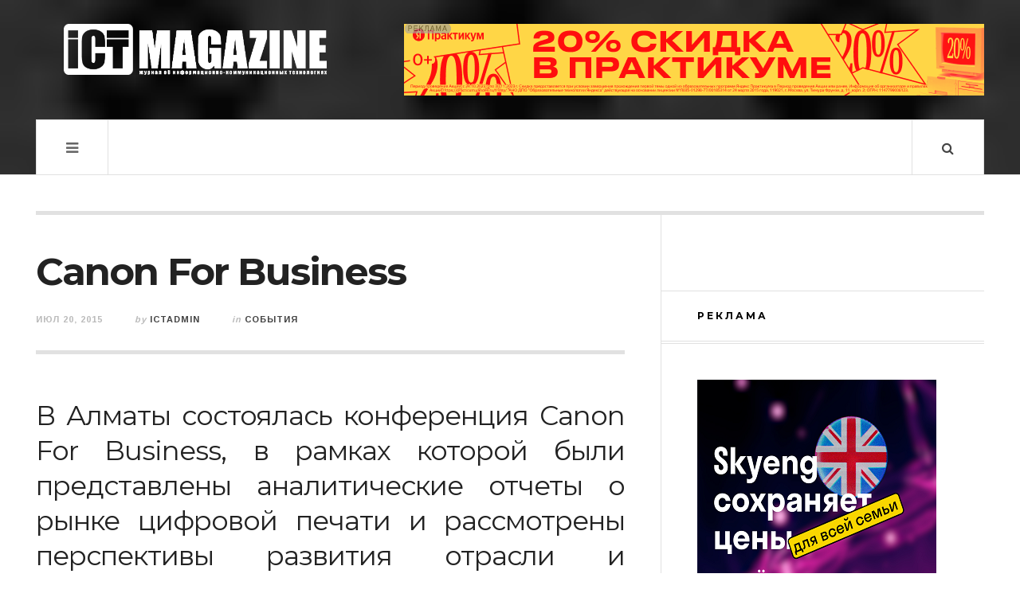

--- FILE ---
content_type: text/html; charset=UTF-8
request_url: https://ictmagazine.kz/canon-for-business/
body_size: 18374
content:

<!DOCTYPE html>
<html lang="ru-RU">
<head>
	<meta charset="UTF-8" />
	<meta name="viewport" content="width=device-width, initial-scale=1" />
    <link rel="pingback" href="https://ictmagazine.kz/xmlrpc.php" />
    <title>Canon For Business | ICT Magazine — онлайн веб-портал об информационно-коммуникационных технологиях</title>
<meta name='robots' content='max-image-preview:large' />
	<style>img:is([sizes="auto" i], [sizes^="auto," i]) { contain-intrinsic-size: 3000px 1500px }</style>
	
<!-- This site is optimized with the Yoast SEO plugin v13.2 - https://yoast.com/wordpress/plugins/seo/ -->
<meta name="description" content="состоялась конференция Canon For Business были представлены аналитические отчеты о рынке цифровой печати и рассмотрены перспективы развития отрасли"/>
<meta name="robots" content="max-snippet:-1, max-image-preview:large, max-video-preview:-1"/>
<link rel="canonical" href="https://ictmagazine.kz/canon-for-business/" />
<meta property="og:locale" content="ru_RU" />
<meta property="og:type" content="article" />
<meta property="og:title" content="Canon For Business | ICT Magazine — онлайн веб-портал об информационно-коммуникационных технологиях" />
<meta property="og:description" content="состоялась конференция Canon For Business были представлены аналитические отчеты о рынке цифровой печати и рассмотрены перспективы развития отрасли" />
<meta property="og:url" content="https://ictmagazine.kz/canon-for-business/" />
<meta property="og:site_name" content="ICT Magazine — онлайн веб-портал об информационно-коммуникационных технологиях" />
<meta property="article:publisher" content="https://web.facebook.com/ICTMagazine.kz/?ref=bookmarks" />
<meta property="article:tag" content="Canon For Business" />
<meta property="article:section" content="События" />
<meta property="article:published_time" content="2015-07-20T11:12:55+00:00" />
<meta property="article:modified_time" content="2024-08-09T10:44:34+00:00" />
<meta property="og:updated_time" content="2024-08-09T10:44:34+00:00" />
<meta property="fb:app_id" content="https://www.instagram.com/ict.magazine/" />
<meta property="og:image" content="https://ictmagazine.kz/wp-content/uploads/2015/07/gsmarena_001_007.jpg" />
<meta property="og:image:secure_url" content="https://ictmagazine.kz/wp-content/uploads/2015/07/gsmarena_001_007.jpg" />
<meta property="og:image:width" content="500" />
<meta property="og:image:height" content="333" />
<script type='application/ld+json' class='yoast-schema-graph yoast-schema-graph--main'>{"@context":"https://schema.org","@graph":[{"@type":"Organization","@id":"https://ictmagazine.kz/#organization","name":"ICT Magazine","url":"https://ictmagazine.kz/","sameAs":["https://web.facebook.com/ICTMagazine.kz/?ref=bookmarks","https://www.instagram.com/ict.magazine/","https://www.linkedin.com/company/ict-magazine/","http://www.youtube.com/@ictmagazine8525"],"logo":{"@type":"ImageObject","@id":"https://ictmagazine.kz/#logo","inLanguage":"ru-RU","url":"https://ictmagazine.kz/wp-content/uploads/2024/10/ictmag-2.png","width":886,"height":886,"caption":"ICT Magazine"},"image":{"@id":"https://ictmagazine.kz/#logo"}},{"@type":"WebSite","@id":"https://ictmagazine.kz/#website","url":"https://ictmagazine.kz/","name":"ICT Magazine \u2014 \u043e\u043d\u043b\u0430\u0439\u043d \u0436\u0443\u0440\u043d\u0430\u043b \u043e\u0431 \u0438\u043d\u0444\u043e\u0440\u043c\u0430\u0446\u0438\u043e\u043d\u043d\u043e-\u043a\u043e\u043c\u043c\u0443\u043d\u0438\u043a\u0430\u0446\u0438\u043e\u043d\u043d\u044b\u0445 \u0442\u0435\u0445\u043d\u043e\u043b\u043e\u0433\u0438\u044f\u0445","inLanguage":"ru-RU","description":"\u0412\u0435\u0431-\u043f\u043e\u0440\u0442\u0430\u043b \u043e \u043d\u043e\u0432\u044b\u0445 \u0442\u0435\u0445\u043d\u043e\u043b\u043e\u0433\u0438\u044f\u0445 \u0441 \u043e\u0431\u0437\u043e\u0440\u0430\u043c\u0438 \u0433\u0430\u0434\u0436\u0435\u0442\u043e\u0432 \u0438 \u0441\u043e\u0431\u044b\u0442\u0438\u044f\u043c\u0438 \u0432 IT \u0441\u0444\u0435\u0440\u0435 \u041a\u0430\u0437\u0430\u0445\u0441\u0442\u0430\u043d\u0430","publisher":{"@id":"https://ictmagazine.kz/#organization"},"potentialAction":{"@type":"SearchAction","target":"https://ictmagazine.kz/?s={search_term_string}","query-input":"required name=search_term_string"}},{"@type":"ImageObject","@id":"https://ictmagazine.kz/canon-for-business/#primaryimage","inLanguage":"ru-RU","url":"https://ictmagazine.kz/wp-content/uploads/2015/07/gsmarena_001_007.jpg","width":500,"height":333,"caption":"Canon For Business"},{"@type":"WebPage","@id":"https://ictmagazine.kz/canon-for-business/#webpage","url":"https://ictmagazine.kz/canon-for-business/","name":"Canon For Business | ICT Magazine \u2014 \u043e\u043d\u043b\u0430\u0439\u043d \u0432\u0435\u0431-\u043f\u043e\u0440\u0442\u0430\u043b \u043e\u0431 \u0438\u043d\u0444\u043e\u0440\u043c\u0430\u0446\u0438\u043e\u043d\u043d\u043e-\u043a\u043e\u043c\u043c\u0443\u043d\u0438\u043a\u0430\u0446\u0438\u043e\u043d\u043d\u044b\u0445 \u0442\u0435\u0445\u043d\u043e\u043b\u043e\u0433\u0438\u044f\u0445","isPartOf":{"@id":"https://ictmagazine.kz/#website"},"inLanguage":"ru-RU","primaryImageOfPage":{"@id":"https://ictmagazine.kz/canon-for-business/#primaryimage"},"datePublished":"2015-07-20T11:12:55+00:00","dateModified":"2024-08-09T10:44:34+00:00","description":"\u0441\u043e\u0441\u0442\u043e\u044f\u043b\u0430\u0441\u044c \u043a\u043e\u043d\u0444\u0435\u0440\u0435\u043d\u0446\u0438\u044f Canon For Business \u0431\u044b\u043b\u0438 \u043f\u0440\u0435\u0434\u0441\u0442\u0430\u0432\u043b\u0435\u043d\u044b \u0430\u043d\u0430\u043b\u0438\u0442\u0438\u0447\u0435\u0441\u043a\u0438\u0435 \u043e\u0442\u0447\u0435\u0442\u044b \u043e \u0440\u044b\u043d\u043a\u0435 \u0446\u0438\u0444\u0440\u043e\u0432\u043e\u0439 \u043f\u0435\u0447\u0430\u0442\u0438 \u0438 \u0440\u0430\u0441\u0441\u043c\u043e\u0442\u0440\u0435\u043d\u044b \u043f\u0435\u0440\u0441\u043f\u0435\u043a\u0442\u0438\u0432\u044b \u0440\u0430\u0437\u0432\u0438\u0442\u0438\u044f \u043e\u0442\u0440\u0430\u0441\u043b\u0438","breadcrumb":{"@id":"https://ictmagazine.kz/canon-for-business/#breadcrumb"}},{"@type":"BreadcrumbList","@id":"https://ictmagazine.kz/canon-for-business/#breadcrumb","itemListElement":[{"@type":"ListItem","position":1,"item":{"@type":"WebPage","@id":"https://ictmagazine.kz/","url":"https://ictmagazine.kz/","name":"\u0413\u043b\u0430\u0432\u043d\u0430\u044f \u0441\u0442\u0440\u0430\u043d\u0438\u0446\u0430"}},{"@type":"ListItem","position":2,"item":{"@type":"WebPage","@id":"https://ictmagazine.kz/canon-for-business/","url":"https://ictmagazine.kz/canon-for-business/","name":"Canon For Business"}}]},{"@type":"Article","@id":"https://ictmagazine.kz/canon-for-business/#article","isPartOf":{"@id":"https://ictmagazine.kz/canon-for-business/#webpage"},"author":{"@id":"https://ictmagazine.kz/#/schema/person/90f79de5f16f6113b01742d85725b915"},"headline":"Canon For Business","datePublished":"2015-07-20T11:12:55+00:00","dateModified":"2024-08-09T10:44:34+00:00","commentCount":0,"mainEntityOfPage":{"@id":"https://ictmagazine.kz/canon-for-business/#webpage"},"publisher":{"@id":"https://ictmagazine.kz/#organization"},"image":{"@id":"https://ictmagazine.kz/canon-for-business/#primaryimage"},"keywords":"Canon For Business","articleSection":"\u0421\u043e\u0431\u044b\u0442\u0438\u044f,\u0422\u0435\u0445\u043d\u043e\u043b\u043e\u0433\u0438\u044f \u043f\u0435\u0447\u0430\u0442\u0438","inLanguage":"ru-RU"},{"@type":["Person"],"@id":"https://ictmagazine.kz/#/schema/person/90f79de5f16f6113b01742d85725b915","name":"ictadmin","image":{"@type":"ImageObject","@id":"https://ictmagazine.kz/#authorlogo","inLanguage":"ru-RU","url":"https://secure.gravatar.com/avatar/6c70df37c00843c2aebb882ce37c2834?s=96&d=mm&r=g","caption":"ictadmin"},"sameAs":[]}]}</script>
<!-- / Yoast SEO plugin. -->

<link rel='dns-prefetch' href='//fonts.googleapis.com' />
<link rel="alternate" type="application/rss+xml" title="ICT Magazine — онлайн веб-портал об информационно-коммуникационных технологиях &raquo; Лента" href="https://ictmagazine.kz/feed/" />
<link rel="alternate" type="application/rss+xml" title="ICT Magazine — онлайн веб-портал об информационно-коммуникационных технологиях &raquo; Лента комментариев" href="https://ictmagazine.kz/comments/feed/" />
<link rel="alternate" type="application/rss+xml" title="ICT Magazine — онлайн веб-портал об информационно-коммуникационных технологиях &raquo; Лента комментариев к &laquo;Canon For Business&raquo;" href="https://ictmagazine.kz/canon-for-business/feed/" />
<script type="text/javascript">
/* <![CDATA[ */
window._wpemojiSettings = {"baseUrl":"https:\/\/s.w.org\/images\/core\/emoji\/15.0.3\/72x72\/","ext":".png","svgUrl":"https:\/\/s.w.org\/images\/core\/emoji\/15.0.3\/svg\/","svgExt":".svg","source":{"concatemoji":"https:\/\/ictmagazine.kz\/wp-includes\/js\/wp-emoji-release.min.js?ver=6.7.2"}};
/*! This file is auto-generated */
!function(i,n){var o,s,e;function c(e){try{var t={supportTests:e,timestamp:(new Date).valueOf()};sessionStorage.setItem(o,JSON.stringify(t))}catch(e){}}function p(e,t,n){e.clearRect(0,0,e.canvas.width,e.canvas.height),e.fillText(t,0,0);var t=new Uint32Array(e.getImageData(0,0,e.canvas.width,e.canvas.height).data),r=(e.clearRect(0,0,e.canvas.width,e.canvas.height),e.fillText(n,0,0),new Uint32Array(e.getImageData(0,0,e.canvas.width,e.canvas.height).data));return t.every(function(e,t){return e===r[t]})}function u(e,t,n){switch(t){case"flag":return n(e,"\ud83c\udff3\ufe0f\u200d\u26a7\ufe0f","\ud83c\udff3\ufe0f\u200b\u26a7\ufe0f")?!1:!n(e,"\ud83c\uddfa\ud83c\uddf3","\ud83c\uddfa\u200b\ud83c\uddf3")&&!n(e,"\ud83c\udff4\udb40\udc67\udb40\udc62\udb40\udc65\udb40\udc6e\udb40\udc67\udb40\udc7f","\ud83c\udff4\u200b\udb40\udc67\u200b\udb40\udc62\u200b\udb40\udc65\u200b\udb40\udc6e\u200b\udb40\udc67\u200b\udb40\udc7f");case"emoji":return!n(e,"\ud83d\udc26\u200d\u2b1b","\ud83d\udc26\u200b\u2b1b")}return!1}function f(e,t,n){var r="undefined"!=typeof WorkerGlobalScope&&self instanceof WorkerGlobalScope?new OffscreenCanvas(300,150):i.createElement("canvas"),a=r.getContext("2d",{willReadFrequently:!0}),o=(a.textBaseline="top",a.font="600 32px Arial",{});return e.forEach(function(e){o[e]=t(a,e,n)}),o}function t(e){var t=i.createElement("script");t.src=e,t.defer=!0,i.head.appendChild(t)}"undefined"!=typeof Promise&&(o="wpEmojiSettingsSupports",s=["flag","emoji"],n.supports={everything:!0,everythingExceptFlag:!0},e=new Promise(function(e){i.addEventListener("DOMContentLoaded",e,{once:!0})}),new Promise(function(t){var n=function(){try{var e=JSON.parse(sessionStorage.getItem(o));if("object"==typeof e&&"number"==typeof e.timestamp&&(new Date).valueOf()<e.timestamp+604800&&"object"==typeof e.supportTests)return e.supportTests}catch(e){}return null}();if(!n){if("undefined"!=typeof Worker&&"undefined"!=typeof OffscreenCanvas&&"undefined"!=typeof URL&&URL.createObjectURL&&"undefined"!=typeof Blob)try{var e="postMessage("+f.toString()+"("+[JSON.stringify(s),u.toString(),p.toString()].join(",")+"));",r=new Blob([e],{type:"text/javascript"}),a=new Worker(URL.createObjectURL(r),{name:"wpTestEmojiSupports"});return void(a.onmessage=function(e){c(n=e.data),a.terminate(),t(n)})}catch(e){}c(n=f(s,u,p))}t(n)}).then(function(e){for(var t in e)n.supports[t]=e[t],n.supports.everything=n.supports.everything&&n.supports[t],"flag"!==t&&(n.supports.everythingExceptFlag=n.supports.everythingExceptFlag&&n.supports[t]);n.supports.everythingExceptFlag=n.supports.everythingExceptFlag&&!n.supports.flag,n.DOMReady=!1,n.readyCallback=function(){n.DOMReady=!0}}).then(function(){return e}).then(function(){var e;n.supports.everything||(n.readyCallback(),(e=n.source||{}).concatemoji?t(e.concatemoji):e.wpemoji&&e.twemoji&&(t(e.twemoji),t(e.wpemoji)))}))}((window,document),window._wpemojiSettings);
/* ]]> */
</script>
<style id='wp-emoji-styles-inline-css' type='text/css'>

	img.wp-smiley, img.emoji {
		display: inline !important;
		border: none !important;
		box-shadow: none !important;
		height: 1em !important;
		width: 1em !important;
		margin: 0 0.07em !important;
		vertical-align: -0.1em !important;
		background: none !important;
		padding: 0 !important;
	}
</style>
<link rel="stylesheet" href="https://ictmagazine.kz/wp-content/cache/minify/a5ff7.css" media="all" />

<style id='classic-theme-styles-inline-css' type='text/css'>
/*! This file is auto-generated */
.wp-block-button__link{color:#fff;background-color:#32373c;border-radius:9999px;box-shadow:none;text-decoration:none;padding:calc(.667em + 2px) calc(1.333em + 2px);font-size:1.125em}.wp-block-file__button{background:#32373c;color:#fff;text-decoration:none}
</style>
<style id='global-styles-inline-css' type='text/css'>
:root{--wp--preset--aspect-ratio--square: 1;--wp--preset--aspect-ratio--4-3: 4/3;--wp--preset--aspect-ratio--3-4: 3/4;--wp--preset--aspect-ratio--3-2: 3/2;--wp--preset--aspect-ratio--2-3: 2/3;--wp--preset--aspect-ratio--16-9: 16/9;--wp--preset--aspect-ratio--9-16: 9/16;--wp--preset--color--black: #000000;--wp--preset--color--cyan-bluish-gray: #abb8c3;--wp--preset--color--white: #ffffff;--wp--preset--color--pale-pink: #f78da7;--wp--preset--color--vivid-red: #cf2e2e;--wp--preset--color--luminous-vivid-orange: #ff6900;--wp--preset--color--luminous-vivid-amber: #fcb900;--wp--preset--color--light-green-cyan: #7bdcb5;--wp--preset--color--vivid-green-cyan: #00d084;--wp--preset--color--pale-cyan-blue: #8ed1fc;--wp--preset--color--vivid-cyan-blue: #0693e3;--wp--preset--color--vivid-purple: #9b51e0;--wp--preset--gradient--vivid-cyan-blue-to-vivid-purple: linear-gradient(135deg,rgba(6,147,227,1) 0%,rgb(155,81,224) 100%);--wp--preset--gradient--light-green-cyan-to-vivid-green-cyan: linear-gradient(135deg,rgb(122,220,180) 0%,rgb(0,208,130) 100%);--wp--preset--gradient--luminous-vivid-amber-to-luminous-vivid-orange: linear-gradient(135deg,rgba(252,185,0,1) 0%,rgba(255,105,0,1) 100%);--wp--preset--gradient--luminous-vivid-orange-to-vivid-red: linear-gradient(135deg,rgba(255,105,0,1) 0%,rgb(207,46,46) 100%);--wp--preset--gradient--very-light-gray-to-cyan-bluish-gray: linear-gradient(135deg,rgb(238,238,238) 0%,rgb(169,184,195) 100%);--wp--preset--gradient--cool-to-warm-spectrum: linear-gradient(135deg,rgb(74,234,220) 0%,rgb(151,120,209) 20%,rgb(207,42,186) 40%,rgb(238,44,130) 60%,rgb(251,105,98) 80%,rgb(254,248,76) 100%);--wp--preset--gradient--blush-light-purple: linear-gradient(135deg,rgb(255,206,236) 0%,rgb(152,150,240) 100%);--wp--preset--gradient--blush-bordeaux: linear-gradient(135deg,rgb(254,205,165) 0%,rgb(254,45,45) 50%,rgb(107,0,62) 100%);--wp--preset--gradient--luminous-dusk: linear-gradient(135deg,rgb(255,203,112) 0%,rgb(199,81,192) 50%,rgb(65,88,208) 100%);--wp--preset--gradient--pale-ocean: linear-gradient(135deg,rgb(255,245,203) 0%,rgb(182,227,212) 50%,rgb(51,167,181) 100%);--wp--preset--gradient--electric-grass: linear-gradient(135deg,rgb(202,248,128) 0%,rgb(113,206,126) 100%);--wp--preset--gradient--midnight: linear-gradient(135deg,rgb(2,3,129) 0%,rgb(40,116,252) 100%);--wp--preset--font-size--small: 13px;--wp--preset--font-size--medium: 20px;--wp--preset--font-size--large: 36px;--wp--preset--font-size--x-large: 42px;--wp--preset--spacing--20: 0.44rem;--wp--preset--spacing--30: 0.67rem;--wp--preset--spacing--40: 1rem;--wp--preset--spacing--50: 1.5rem;--wp--preset--spacing--60: 2.25rem;--wp--preset--spacing--70: 3.38rem;--wp--preset--spacing--80: 5.06rem;--wp--preset--shadow--natural: 6px 6px 9px rgba(0, 0, 0, 0.2);--wp--preset--shadow--deep: 12px 12px 50px rgba(0, 0, 0, 0.4);--wp--preset--shadow--sharp: 6px 6px 0px rgba(0, 0, 0, 0.2);--wp--preset--shadow--outlined: 6px 6px 0px -3px rgba(255, 255, 255, 1), 6px 6px rgba(0, 0, 0, 1);--wp--preset--shadow--crisp: 6px 6px 0px rgba(0, 0, 0, 1);}:where(.is-layout-flex){gap: 0.5em;}:where(.is-layout-grid){gap: 0.5em;}body .is-layout-flex{display: flex;}.is-layout-flex{flex-wrap: wrap;align-items: center;}.is-layout-flex > :is(*, div){margin: 0;}body .is-layout-grid{display: grid;}.is-layout-grid > :is(*, div){margin: 0;}:where(.wp-block-columns.is-layout-flex){gap: 2em;}:where(.wp-block-columns.is-layout-grid){gap: 2em;}:where(.wp-block-post-template.is-layout-flex){gap: 1.25em;}:where(.wp-block-post-template.is-layout-grid){gap: 1.25em;}.has-black-color{color: var(--wp--preset--color--black) !important;}.has-cyan-bluish-gray-color{color: var(--wp--preset--color--cyan-bluish-gray) !important;}.has-white-color{color: var(--wp--preset--color--white) !important;}.has-pale-pink-color{color: var(--wp--preset--color--pale-pink) !important;}.has-vivid-red-color{color: var(--wp--preset--color--vivid-red) !important;}.has-luminous-vivid-orange-color{color: var(--wp--preset--color--luminous-vivid-orange) !important;}.has-luminous-vivid-amber-color{color: var(--wp--preset--color--luminous-vivid-amber) !important;}.has-light-green-cyan-color{color: var(--wp--preset--color--light-green-cyan) !important;}.has-vivid-green-cyan-color{color: var(--wp--preset--color--vivid-green-cyan) !important;}.has-pale-cyan-blue-color{color: var(--wp--preset--color--pale-cyan-blue) !important;}.has-vivid-cyan-blue-color{color: var(--wp--preset--color--vivid-cyan-blue) !important;}.has-vivid-purple-color{color: var(--wp--preset--color--vivid-purple) !important;}.has-black-background-color{background-color: var(--wp--preset--color--black) !important;}.has-cyan-bluish-gray-background-color{background-color: var(--wp--preset--color--cyan-bluish-gray) !important;}.has-white-background-color{background-color: var(--wp--preset--color--white) !important;}.has-pale-pink-background-color{background-color: var(--wp--preset--color--pale-pink) !important;}.has-vivid-red-background-color{background-color: var(--wp--preset--color--vivid-red) !important;}.has-luminous-vivid-orange-background-color{background-color: var(--wp--preset--color--luminous-vivid-orange) !important;}.has-luminous-vivid-amber-background-color{background-color: var(--wp--preset--color--luminous-vivid-amber) !important;}.has-light-green-cyan-background-color{background-color: var(--wp--preset--color--light-green-cyan) !important;}.has-vivid-green-cyan-background-color{background-color: var(--wp--preset--color--vivid-green-cyan) !important;}.has-pale-cyan-blue-background-color{background-color: var(--wp--preset--color--pale-cyan-blue) !important;}.has-vivid-cyan-blue-background-color{background-color: var(--wp--preset--color--vivid-cyan-blue) !important;}.has-vivid-purple-background-color{background-color: var(--wp--preset--color--vivid-purple) !important;}.has-black-border-color{border-color: var(--wp--preset--color--black) !important;}.has-cyan-bluish-gray-border-color{border-color: var(--wp--preset--color--cyan-bluish-gray) !important;}.has-white-border-color{border-color: var(--wp--preset--color--white) !important;}.has-pale-pink-border-color{border-color: var(--wp--preset--color--pale-pink) !important;}.has-vivid-red-border-color{border-color: var(--wp--preset--color--vivid-red) !important;}.has-luminous-vivid-orange-border-color{border-color: var(--wp--preset--color--luminous-vivid-orange) !important;}.has-luminous-vivid-amber-border-color{border-color: var(--wp--preset--color--luminous-vivid-amber) !important;}.has-light-green-cyan-border-color{border-color: var(--wp--preset--color--light-green-cyan) !important;}.has-vivid-green-cyan-border-color{border-color: var(--wp--preset--color--vivid-green-cyan) !important;}.has-pale-cyan-blue-border-color{border-color: var(--wp--preset--color--pale-cyan-blue) !important;}.has-vivid-cyan-blue-border-color{border-color: var(--wp--preset--color--vivid-cyan-blue) !important;}.has-vivid-purple-border-color{border-color: var(--wp--preset--color--vivid-purple) !important;}.has-vivid-cyan-blue-to-vivid-purple-gradient-background{background: var(--wp--preset--gradient--vivid-cyan-blue-to-vivid-purple) !important;}.has-light-green-cyan-to-vivid-green-cyan-gradient-background{background: var(--wp--preset--gradient--light-green-cyan-to-vivid-green-cyan) !important;}.has-luminous-vivid-amber-to-luminous-vivid-orange-gradient-background{background: var(--wp--preset--gradient--luminous-vivid-amber-to-luminous-vivid-orange) !important;}.has-luminous-vivid-orange-to-vivid-red-gradient-background{background: var(--wp--preset--gradient--luminous-vivid-orange-to-vivid-red) !important;}.has-very-light-gray-to-cyan-bluish-gray-gradient-background{background: var(--wp--preset--gradient--very-light-gray-to-cyan-bluish-gray) !important;}.has-cool-to-warm-spectrum-gradient-background{background: var(--wp--preset--gradient--cool-to-warm-spectrum) !important;}.has-blush-light-purple-gradient-background{background: var(--wp--preset--gradient--blush-light-purple) !important;}.has-blush-bordeaux-gradient-background{background: var(--wp--preset--gradient--blush-bordeaux) !important;}.has-luminous-dusk-gradient-background{background: var(--wp--preset--gradient--luminous-dusk) !important;}.has-pale-ocean-gradient-background{background: var(--wp--preset--gradient--pale-ocean) !important;}.has-electric-grass-gradient-background{background: var(--wp--preset--gradient--electric-grass) !important;}.has-midnight-gradient-background{background: var(--wp--preset--gradient--midnight) !important;}.has-small-font-size{font-size: var(--wp--preset--font-size--small) !important;}.has-medium-font-size{font-size: var(--wp--preset--font-size--medium) !important;}.has-large-font-size{font-size: var(--wp--preset--font-size--large) !important;}.has-x-large-font-size{font-size: var(--wp--preset--font-size--x-large) !important;}
:where(.wp-block-post-template.is-layout-flex){gap: 1.25em;}:where(.wp-block-post-template.is-layout-grid){gap: 1.25em;}
:where(.wp-block-columns.is-layout-flex){gap: 2em;}:where(.wp-block-columns.is-layout-grid){gap: 2em;}
:root :where(.wp-block-pullquote){font-size: 1.5em;line-height: 1.6;}
</style>
<link rel="stylesheet" href="https://ictmagazine.kz/wp-content/cache/minify/ecda9.css" media="all" />


<link rel='stylesheet' id='ac_webfonts_style1-css' href='//fonts.googleapis.com/css?family=Montserrat%3A400%2C700%7CQuestrial%7CArimo%3A400%2C700%7CSource+Sans+Pro%3A400%2C700%2C400italic%2C700italic' type='text/css' media='all' />
<script  src="https://ictmagazine.kz/wp-content/cache/minify/87e17.js"></script>



<link rel="https://api.w.org/" href="https://ictmagazine.kz/wp-json/" /><link rel="alternate" title="JSON" type="application/json" href="https://ictmagazine.kz/wp-json/wp/v2/posts/708" /><link rel="EditURI" type="application/rsd+xml" title="RSD" href="https://ictmagazine.kz/xmlrpc.php?rsd" />
<meta name="generator" content="WordPress 6.7.2" />
<link rel='shortlink' href='https://ictmagazine.kz/?p=708' />
<link rel="alternate" title="oEmbed (JSON)" type="application/json+oembed" href="https://ictmagazine.kz/wp-json/oembed/1.0/embed?url=https%3A%2F%2Fictmagazine.kz%2Fcanon-for-business%2F" />
<link rel="alternate" title="oEmbed (XML)" type="text/xml+oembed" href="https://ictmagazine.kz/wp-json/oembed/1.0/embed?url=https%3A%2F%2Fictmagazine.kz%2Fcanon-for-business%2F&#038;format=xml" />
<meta name="robots" content="index,follow" /><script type="text/javascript">(window.Image ? (new Image()) : document.createElement('img')).src = 'https://vk.com/rtrg?p=VK-RTRG-225620-23xrI';</script>
<script charset="UTF-8" src="//cdn.sendpulse.com/js/push/48956eb85be77af1fc618e942eece439_1.js" async></script>

<!-- Google Tag Manager -->
<script>(function(w,d,s,l,i){w[l]=w[l]||[];w[l].push({'gtm.start':
new Date().getTime(),event:'gtm.js'});var f=d.getElementsByTagName(s)[0],
j=d.createElement(s),dl=l!='dataLayer'?'&l='+l:'';j.async=true;j.src=
'https://www.googletagmanager.com/gtm.js?id='+i+dl;f.parentNode.insertBefore(j,f);
})(window,document,'script','dataLayer','GTM-K5NDW7D');</script>
<!-- End Google Tag Manager -->

<!-- Google Tag Manager (noscript) -->
<noscript><iframe src="https://www.googletagmanager.com/ns.html?id=GTM-K5NDW7D"
height="0" width="0" style="display:none;visibility:hidden"></iframe></noscript>
<!-- End Google Tag Manager (noscript) -->

<script src="//code.jivosite.com/widget/rxFOQvUhdc" async></script>
<meta name="yandex-verification" content="e65d2cc04fe3191e" />
<script type="text/javascript"> //<![CDATA[
  var tlJsHost = ((window.location.protocol == "https:") ? "https://secure.trust-provider.com/" : "http://www.trustlogo.com/");
  document.write(unescape("%3Cscript src='" + tlJsHost + "trustlogo/javascript/trustlogo.js' type='text/javascript'%3E%3C/script%3E"));
//]]></script>
<script language="JavaScript" type="text/javascript">
  TrustLogo("https://www.positivessl.com/images/seals/positivessl_trust_seal_sm_124x32.png", "POSDV", "none");
</script>
<meta name="verify-admitad" content="14b6ac7e75"/>

<meta http-equiv="Content-type" content="text/html; charset=utf-8" /><link rel='canonical' href='https://ictmagazine.kz/canon-for-business/' />
      <!-- Customizer - Saved Styles-->
      <style type="text/css">
		.header-wrap{background-image:url(https://ictmagazine.kz/wp-content/uploads/2014/12/bo_play_pattern1.png);}.logo .description{color:#ffffff;}.menu-main .sub-menu a{color:#be5656;}				@media screen and (max-width: 1300px) { .menu-main{display:none!important;} .mobile-menu .sub-menu,.mobile-menu .sub-menu ul{display:none!important;position:relative;visibility:inherit!important;top:0;width:100%;border:none;-webkit-box-shadow:none!important;-moz-box-shadow:none!important;box-shadow:none;} .mobile-menu li:hover .sub-menu .sub-menu,.mobile-menu.visible .menu-main li:hover .sub-menu .sub-menu{width:100%;top:0;left:0;} .menu-wrap.visible .mobile-menu{top:70px;} .mobile-menu{display:block;position:absolute;top:69px;left:-1px;width:50%;min-width:300px;height:auto;z-index:98;border-width:1px;border-style:solid;border-top:none;padding:15px 30px;} .mobile-menu, .search-wrap{-webkit-box-shadow:0 0 15px rgba(0,0,0,0.1);-moz-box-shadow:0 0 15px rgba(0,0,0,0.1);box-shadow:0 0 15px rgba(0,0,0,0.1);} .mobile-menu a,.mobile-menu .sub-menu a{display:block;padding:0;line-height:24px;border:none;z-index:2;position:relative;} .mobile-menu .sub-menu li{padding:10px 0;position:relative;} .mobile-menu .sub-menu > li.menu-item-object-category.ac-cc { padding: 10px 0 10px 10px; }.mobile-menu .sub-menu ul li:before{content:"";position:absolute;top:22px;left:0;height:2px;width:100%;z-index:1;} .mobile-menu .sub-menu li:last-child,.mobile-menu .sub-menu:last-child{padding-bottom:0;} .menu-visible .sf-sub-indicator i.fa-angle-down:before {content:"\f107";} .menu-visible-2 .sf-sub-indicator i.fa-angle-down:before {content:"\f107";} .mobile-menu .sf-sub-indicator{display:inline-block;float:right;margin-right:10px;border-width:2px;border-style:solid;line-height:20px;width:24px;text-align:center;font-size:14px;-webkit-border-radius:40px;-moz-border-radius:40px;border-radius:40px;} .mobile-menu > li{width:100%;clear:both;float:none;padding:15px 0;border-bottom-width:1px;border-bottom-style:solid;} .mobile-menu > li:before{display:none;} .mobile-menu > li:last-child{border:none;} .mobile-menu-button{display:block;} .menu-visible, .mobile-drop-down > .sub-menu, .mobile-drop-down > .sub-menu > .mobile-drop-down > .sub-menu{display:block!important;} .mobile-menu li:hover .sub-menu,.menu-wrap.visible .menu-main li:hover .sub-menu .sub-menu, .menu-wrap.visible .menu-main li:hover .sub-menu{top:0;left:0;} .mobile-menu .sub-menu ul li a,.mobile-menu .sub-menu li li{padding-left:10px;} }
			</style><!-- END Customizer - Saved Styles -->
	<link rel="icon" href="https://ictmagazine.kz/wp-content/uploads/2019/08/cropped-ICTmag_прозрачный-32x32.png" sizes="32x32" />
<link rel="icon" href="https://ictmagazine.kz/wp-content/uploads/2019/08/cropped-ICTmag_прозрачный-192x192.png" sizes="192x192" />
<link rel="apple-touch-icon" href="https://ictmagazine.kz/wp-content/uploads/2019/08/cropped-ICTmag_прозрачный-180x180.png" />
<meta name="msapplication-TileImage" content="https://ictmagazine.kz/wp-content/uploads/2019/08/cropped-ICTmag_прозрачный-270x270.png" />
		<style type="text/css" id="wp-custom-css">
			.n-mb.b-top.p-top2.container.sc-small.builder.clearfix{
	display:none;
}

.section-title.st-small-2nd.st-bold.masonry-brick{
	display:none;
}

.add-some-widgets{
	display:none;
}
		</style>
		<script charset="UTF-8" src="//cdn.sendpulse.com/js/push/48956eb85be77af1fc618e942eece439_1.js" async></script></head>

<body data-rsssl=1 class="post-template-default single single-post postid-708 single-format-standard">

<header id="main-header" class="header-wrap">

<div class="wrap">

	<div class="top mini-disabled logo-image clearfix">
    
    	<div class="logo logo-image">
        	<a href="https://ictmagazine.kz" title="ICT Magazine — онлайн веб-портал об информационно-коммуникационных технологиях" class="logo-contents logo-image"><img src="https://ictmagazine.kz/wp-content/uploads/2019/08/ICT-Magazine_logo3.png" alt="ICT Magazine — онлайн веб-портал об информационно-коммуникационных технологиях" /></a>
                    </div><!-- END .logo -->
        
                <div class="advertising728">
        	<a href="https://zallj.com/g/qqb62fps0r14b6ac7e7561cec322b9/?erid=5jtCeReNwxHpfQTDve31wmc/"target="_blank"><img border="0" src="/banners/Яндекс Практикум.png"/></a>        </div><!-- END .advertising728 -->
                
    </div><!-- END .top -->
    
    
    <nav class="menu-wrap mini-disabled" role="navigation">
		<ul class="menu-main mobile-menu superfish"><li id="menu-item-21" class="menu-item menu-item-type-custom menu-item-object-custom menu-item-21"><a href="/">Главная</a></li>
<li id="menu-item-22" class="menu-item menu-item-type-custom menu-item-object-custom menu-item-has-children menu-item-22"><a href="https://ictmagazine.kz/about/">О нас</a>
<ul class="sub-menu">
	<li id="menu-item-81" class="menu-item menu-item-type-post_type menu-item-object-page menu-item-81"><a href="https://ictmagazine.kz/about/">О нас</a></li>
	<li id="menu-item-82" class="menu-item menu-item-type-post_type menu-item-object-page menu-item-82"><a href="https://ictmagazine.kz/struktura-zhurnala/">Структура журнала</a></li>
</ul>
</li>
<li id="menu-item-24" class="menu-item menu-item-type-custom menu-item-object-custom menu-item-has-children menu-item-24"><a href="#">Статьи</a>
<ul class="sub-menu">
	<li id="menu-item-64" class="menu-item menu-item-type-taxonomy menu-item-object-category menu-item-64"><a href="https://ictmagazine.kz/category/news/">Новости</a></li>
	<li id="menu-item-65" class="menu-item menu-item-type-taxonomy menu-item-object-category current-post-ancestor current-menu-parent current-post-parent menu-item-65"><a href="https://ictmagazine.kz/category/events/">События</a></li>
	<li id="menu-item-206" class="menu-item menu-item-type-taxonomy menu-item-object-category menu-item-206"><a href="https://ictmagazine.kz/category/telecom/">Телекоммуникации</a></li>
	<li id="menu-item-205" class="menu-item menu-item-type-taxonomy menu-item-object-category menu-item-205"><a href="https://ictmagazine.kz/category/interview/">Интервью</a></li>
</ul>
</li>
<li id="menu-item-25" class="menu-item menu-item-type-custom menu-item-object-custom menu-item-25"><a href="/?page_id=109">Архив</a></li>
<li id="menu-item-26" class="menu-item menu-item-type-custom menu-item-object-custom menu-item-26"><a href="/?page_id=141">Рекламодателям</a></li>
<li id="menu-item-27" class="menu-item menu-item-type-custom menu-item-object-custom menu-item-27"><a href="/?page_id=101">Контакты</a></li>
</ul>        
        <a href="#" class="mobile-menu-button"><i class="fa fa-navicon"></i> </a>
                                <a href="#" class="search-button"><i class="fa fa-search"></i> </a>
        <ul class="header-social-icons clearfix"><li><a href="https://www.facebook.com/ICTMagazine.kz" class="social-btn left facebook"><i class="fa fa-facebook"></i> </a></li><li><a href="https://ictmagazine.kz/feed/" class="social-btn right rss"><i class="fa fa-rss"></i> </a></li></ul><!-- END .header-social-icons -->        
        
        
        <div class="search-wrap nobs">
        	<form role="search" id="header-search" method="get" class="search-form" action="https://ictmagazine.kz/">
            	<input type="submit" class="search-submit" value="Search" />
            	<div class="field-wrap">
					<input type="search" class="search-field" placeholder="type your keywords ..." value="" name="s" title="Search for:" />
				</div>
			</form>
        </div><!-- END .search-wrap -->
        
    </nav><!-- END .menu-wrap -->
    
        
</div><!-- END .wrap -->
</header><!-- END .header-wrap -->


<div class="wrap mini-disabled" id="content-wrap">


<section class="container mini-disabled main-section clearfix">
	
    
    
    <div class="wrap-template-1 clearfix">
    
    <section class="content-wrap clearfix" role="main">
    	    	<section class="posts-wrap single-style-template-1 clearfix">
        
        
<article id="post-708" class="single-template-1 clearfix post-708 post type-post status-publish format-standard has-post-thumbnail hentry category-events category-print-tech tag-canon-for-business">
	<div class="post-content">
    	<h2 class="title">Canon For Business</h2>        <header class="details clearfix">
        	        	<time class="detail left index-post-date" datetime="2015-07-20">Июл 20, 2015</time>			<span class="detail left index-post-author"><em>by</em> <a href="https://ictmagazine.kz/author/ictadmin/">ictadmin</a></span>			<span class="detail left index-post-category"><em>in</em> <a href="https://ictmagazine.kz/category/events/" title="View all posts in События" >События</a> </span>                    </header><!-- END .details -->
                
		<div class="single-content">
			<h2 style="text-align: justify;">В Алматы состоялась конференция Canon For Business, в рамках которой были представлены аналитические отчеты о рынке цифровой печати и рассмотрены перспективы развития отрасли и расширения бизнеса для типографий</h2>
<p style="text-align: justify;">Во время презентации Canon For Business участники получили возможность узнать о поддержке и инструментах, которые предоставляет компания Canon для бизнес-планирования, оптимизации расходов и построения решений на основе компактных устройств для промышленной печати.<br />
Открыл презентацию приветственным словом <strong>Александр Смирнягин</strong>, глава представительства Canon в Казахстане, в котором был рад поприветствовать гостей и партнеров из разных стран СНГ.</p>
<p style="text-align: justify;">«По результатам независимого анализа полученных данных, мы предлагаем семь возможностей, которые позволят вам увеличить успех своего печатного производства. Самый значительный рост в ближайшие годы произойдет в секторе услуг web-to-print. Почти половина покупателей лишь недавно узнали о такой возможности», &#8211; поделился аналитическими данными <strong>Михаил Полунецкий</strong>, менеджер по развитию дистрибуции Canon в Казахстане.</p>
<p style="text-align: justify;">Также в рамках конференции был представлен Canon imagePRESS C600i – первое устройство Canon для промышленной печати, которое, благодаря компактным размерам, можно легко интегрировать даже в небольшое помещение, при этом сохранив высокие требования к качеству и скорости печати до 60 страниц в минуту.</p>
<p style="text-align: justify;">«Canon imagePRESS C600i – по-настоящему выгодное решение для бизнеса. Благодаря его характеристикам менеджмент компаний может максимально повысить продуктивность и снизить расходы на промышленную печать. В условиях рыночной экономики это несомненный плюс для дальнейшего роста предприятия», &#8211; отметил <strong>Йоханнес Остербауэр</strong>, менеджер по развитию Canon в странах Центральной и Восточной Европы, который также поделился успешными бизнес-кейсами интеграции цифрового оборудования в рабочих процессах для оптимизации работы типографии.</p>
<p style="text-align: justify;">Во время презентации присутствующие имели возможность не только протестировать новинку, но и сравнить качество печати на различных типах бумаги.</p>
<p style="text-align: justify;">«Новая модель действительно объединила в себе все самые лучшие технологии – высочайшее стабильное качество полноцветной печати, широкую возможность печати на бумаге разных видов, максимальную производительность и возможность интеграции под рабочие процессы офиса, при низкой стоимости владения. Кроме того, для представителей социально ответственного бизнеса станет приятным тот факт, что принтер imagePRESS C600i минимизирует воздействие вашей компании на окружающую среду и помогает снизить расходы на электроэнергию», &#8211; отметил в заключение <strong>Евгений Люц</strong>, директор типографии Technology of Imaging.<br />
В Казахстане принтер модели imagePRESS C600i поступил в продажу в мае 2015 г., по цене существенно ниже ближайших конкурентов.</p>
<div class="post-tags-wrap clearfix"><strong>Tagged with:</strong> <span><a href="https://ictmagazine.kz/tag/canon-for-business/" rel="tag">Canon For Business</a></span></div>		</div><!-- END .single-content -->
	</div><!-- END .post-content -->
</article><!-- END #post-708 .post-template-1 -->
        
        </section><!-- END .posts-wrap -->
                
        <section class="about-share clearfix">
        
        	<div class="as-wrap clearfix">
            	
                <aside class="share-pagination clearfix">
                    
                    <div class="post-navigation clearfix"><a href="https://ictmagazine.kz/v-almaty-projdet-iii-mezhdunarodnaya-inter/" class="prev-post" title="Previous Post"><i class="fa fa-angle-left"></i> </a><a href="https://ictmagazine.kz/xerox-provel-meropriyatie-v-formate-press-z-2/" class="next-post" title="Next Post"><i class="fa fa-angle-right"></i> </a></div>                    
                    <div class="clear-border"></div>
                </aside><!-- END .share-pagination -->
                
               	
<aside class="about-the-author clearfix">
	<h2 class="title"><span class="about-inner">About the author</span> <span class="author">ictadmin</span></h2>
	<div class="ata-wrap clearfix">
		<figure class="avatar-wrap">
			<img alt='' src='https://secure.gravatar.com/avatar/6c70df37c00843c2aebb882ce37c2834?s=58&#038;d=mm&#038;r=g' srcset='https://secure.gravatar.com/avatar/6c70df37c00843c2aebb882ce37c2834?s=116&#038;d=mm&#038;r=g 2x' class='avatar avatar-58 photo' height='58' width='58' loading='lazy' decoding='async'/>					</figure>
		<div class="info">
					</div>
	</div>
                    
	<div class="clear-border"></div>
</aside><!-- END .about-the-author -->                
            </div><!-- END .as-wrap -->
        
        </section><!-- END .about-share -->
                
        
<section id="comments" class="comments-area">

	
		<div id="respond" class="comment-respond">
		<h3 id="reply-title" class="comment-reply-title">Добавить комментарий <small><a rel="nofollow" id="cancel-comment-reply-link" href="/canon-for-business/#respond" style="display:none;">Отменить ответ</a></small></h3><form action="https://ictmagazine.kz/wp-comments-post.php" method="post" id="commentform" class="comment-form" novalidate><p class="comment-notes"><span id="email-notes">Ваш адрес email не будет опубликован.</span> <span class="required-field-message">Обязательные поля помечены <span class="required">*</span></span></p><p class="comment-form-comment"><label for="comment">Комментарий <span class="required">*</span></label> <textarea id="comment" name="comment" cols="45" rows="8" maxlength="65525" required></textarea></p><p class="comment-form-author"><label for="author">Имя <span class="required">*</span></label> <input id="author" name="author" type="text" value="" size="30" maxlength="245" autocomplete="name" required /></p>
<p class="comment-form-email"><label for="email">Email <span class="required">*</span></label> <input id="email" name="email" type="email" value="" size="30" maxlength="100" aria-describedby="email-notes" autocomplete="email" required /></p>
<p class="comment-form-url"><label for="url">Сайт</label> <input id="url" name="url" type="url" value="" size="30" maxlength="200" autocomplete="url" /></p>
<p class="comment-form-cookies-consent"><input id="wp-comment-cookies-consent" name="wp-comment-cookies-consent" type="checkbox" value="yes" /> <label for="wp-comment-cookies-consent">Сохранить моё имя, email и адрес сайта в этом браузере для последующих моих комментариев.</label></p>
<p class="form-submit"><input name="submit" type="submit" id="submit" class="submit" value="Отправить комментарий" /> <input type='hidden' name='comment_post_ID' value='708' id='comment_post_ID' />
<input type='hidden' name='comment_parent' id='comment_parent' value='0' />
</p><p style="display: none;"><input type="hidden" id="akismet_comment_nonce" name="akismet_comment_nonce" value="9f223f9a95" /></p>This Blog will give regular Commentators DoFollow Status. Implemented from <a href="http://blog.murawski.ch/2010/09/wordpress-manual-dofollow-plugin/" rel="external dofollow">IT Bl&ouml;gg</a><input type="hidden" id="ak_js" name="ak_js" value="25"/><textarea name="ak_hp_textarea" cols="45" rows="8" maxlength="100" style="display: none !important;"></textarea></form>	</div><!-- #respond -->
	<p class="akismet_comment_form_privacy_notice">Этот сайт использует Akismet для борьбы со спамом. <a href="https://akismet.com/privacy/" target="_blank" rel="nofollow noopener">Узнайте, как обрабатываются ваши данные комментариев</a>.</p>
</section><!-- END #comments -->

        
    </section><!-- END .content-wrap -->
    
    
<section class="sidebar posts-sidebar clearfix"> 
	<aside id="ac_social_buttons_widget-3" class="side-box clearfix widget ac-social-buttons-widget"><div class="sb-content clearfix">
        <ul class="sidebar-social clearfix">
        	        </ul>

        </div></aside><!-- END .sidebox .widget --><aside id="text-3" class="side-box clearfix widget widget_text"><div class="sb-content clearfix"><h3 class="sidebar-heading">Реклама</h3>			<div class="textwidget"><!-- Код баннера №2 -->

<a href="https://thevospad.com/g/tqcmqmjujo14b6ac7e7586cd98cf0a/?erid=LatgC5u4W/"target="_blank"><img border="0" src="/banners/300_600_skyeng.png"/></a>

</div>
		</div></aside><!-- END .sidebox .widget --><aside id="ac_recent_posts_widget-2" class="side-box clearfix widget ac_recent_posts_widget"><div class="sb-content clearfix"><h3 class="sidebar-heading">Недавнее</h3>		<ul class="ac-recent-posts">
						<li class="clearfix">
								<figure class="thumbnail">
					<img width="210" height="140" src="https://ictmagazine.kz/wp-content/uploads/2026/01/huawei-beeline-210x140.jpeg" class="attachment-ac-sidebar-small-thumbnail size-ac-sidebar-small-thumbnail wp-post-image" alt="Huawei и Beeline подписали Меморандум о взаимопонимании" decoding="async" loading="lazy" srcset="https://ictmagazine.kz/wp-content/uploads/2026/01/huawei-beeline-210x140.jpeg 210w, https://ictmagazine.kz/wp-content/uploads/2026/01/huawei-beeline-300x200.jpeg 300w, https://ictmagazine.kz/wp-content/uploads/2026/01/huawei-beeline.jpeg 500w" sizes="auto, (max-width: 210px) 100vw, 210px" />				</figure>
								<div class="details">
					<span class="category"><a href="https://ictmagazine.kz/category/ict-business/" title="View all posts in ICT Бизнес" >ICT Бизнес</a> </span>
					<a href="https://ictmagazine.kz/huawei-i-beeline-podpisali-memorandum-o-vzaimoponimanii/" class="title" rel="bookmark">Huawei и Beeline подписали Меморандум о взаимопонимании</a>					<a href="https://ictmagazine.kz/huawei-i-beeline-podpisali-memorandum-o-vzaimoponimanii/#respond" class="comments-number">0 Comments</a>
				</div>
			</li>
						<li class="clearfix">
								<figure class="thumbnail">
					<img width="210" height="140" src="https://ictmagazine.kz/wp-content/uploads/2026/01/zepo-team-google-campus-1536x1152-1-210x140.jpg" class="attachment-ac-sidebar-small-thumbnail size-ac-sidebar-small-thumbnail wp-post-image" alt="Стартап Zepo привлёк $15 млн в seed-раунде при участии Казахстано-Испанского фонда" decoding="async" loading="lazy" srcset="https://ictmagazine.kz/wp-content/uploads/2026/01/zepo-team-google-campus-1536x1152-1-210x140.jpg 210w, https://ictmagazine.kz/wp-content/uploads/2026/01/zepo-team-google-campus-1536x1152-1-300x200.jpg 300w, https://ictmagazine.kz/wp-content/uploads/2026/01/zepo-team-google-campus-1536x1152-1.jpg 500w" sizes="auto, (max-width: 210px) 100vw, 210px" />				</figure>
								<div class="details">
					<span class="category"><a href="https://ictmagazine.kz/category/trends/" title="View all posts in Тенденции" >Тенденции</a> </span>
					<a href="https://ictmagazine.kz/startap-zepo-privlyok-15-mln-v-seed-raunde-pri-uchastii-kazahstano-ispanskogo-fonda/" class="title" rel="bookmark">Стартап Zepo привлёк $15 млн в seed-раунде при участии Казахстано-Испанского фонда</a>					<a href="https://ictmagazine.kz/startap-zepo-privlyok-15-mln-v-seed-raunde-pri-uchastii-kazahstano-ispanskogo-fonda/#respond" class="comments-number">0 Comments</a>
				</div>
			</li>
						<li class="clearfix">
								<figure class="thumbnail">
					<img width="210" height="140" src="https://ictmagazine.kz/wp-content/uploads/2026/01/whatsapp-image-2026-01-15-at-18.58.04-210x140.jpeg" class="attachment-ac-sidebar-small-thumbnail size-ac-sidebar-small-thumbnail wp-post-image" alt="Серия REDMI Note превысила 460 млн поставок по всему миру" decoding="async" loading="lazy" srcset="https://ictmagazine.kz/wp-content/uploads/2026/01/whatsapp-image-2026-01-15-at-18.58.04-210x140.jpeg 210w, https://ictmagazine.kz/wp-content/uploads/2026/01/whatsapp-image-2026-01-15-at-18.58.04-300x200.jpeg 300w, https://ictmagazine.kz/wp-content/uploads/2026/01/whatsapp-image-2026-01-15-at-18.58.04.jpeg 500w" sizes="auto, (max-width: 210px) 100vw, 210px" />				</figure>
								<div class="details">
					<span class="category"><a href="https://ictmagazine.kz/category/ict-business/" title="View all posts in ICT Бизнес" >ICT Бизнес</a> </span>
					<a href="https://ictmagazine.kz/seriya-redmi-note-prevysila-460-mln-postavok-po-vsemu-miru/" class="title" rel="bookmark">Серия REDMI Note превысила 460 млн поставок по всему миру</a>					<a href="https://ictmagazine.kz/seriya-redmi-note-prevysila-460-mln-postavok-po-vsemu-miru/#respond" class="comments-number">0 Comments</a>
				</div>
			</li>
						<li class="clearfix">
								<figure class="thumbnail">
					<img width="210" height="140" src="https://ictmagazine.kz/wp-content/uploads/2026/01/123-210x140.jpg" class="attachment-ac-sidebar-small-thumbnail size-ac-sidebar-small-thumbnail wp-post-image" alt="POCO M8 - Максимум мощи. Максимум игры." decoding="async" loading="lazy" srcset="https://ictmagazine.kz/wp-content/uploads/2026/01/123-210x140.jpg 210w, https://ictmagazine.kz/wp-content/uploads/2026/01/123-300x200.jpg 300w, https://ictmagazine.kz/wp-content/uploads/2026/01/123.jpg 500w" sizes="auto, (max-width: 210px) 100vw, 210px" />				</figure>
								<div class="details">
					<span class="category"><a href="https://ictmagazine.kz/category/gadzhety/" title="View all posts in Гаджеты" >Гаджеты</a> </span>
					<a href="https://ictmagazine.kz/poco-m8-maksimum-moshhi-maksimum-igry/" class="title" rel="bookmark">POCO M8 &#8211; Максимум мощи. Максимум игры.</a>					<a href="https://ictmagazine.kz/poco-m8-maksimum-moshhi-maksimum-igry/#respond" class="comments-number">0 Comments</a>
				</div>
			</li>
						<li class="clearfix">
								<figure class="thumbnail">
					<img width="210" height="140" src="https://ictmagazine.kz/wp-content/uploads/2026/01/whatsapp-image-2026-01-05-at-16.29.35-1-210x140.jpeg" class="attachment-ac-sidebar-small-thumbnail size-ac-sidebar-small-thumbnail wp-post-image" alt="Magic V5 – тонкая, легкая и яркая «раскладушка» от HONOR" decoding="async" loading="lazy" srcset="https://ictmagazine.kz/wp-content/uploads/2026/01/whatsapp-image-2026-01-05-at-16.29.35-1-210x140.jpeg 210w, https://ictmagazine.kz/wp-content/uploads/2026/01/whatsapp-image-2026-01-05-at-16.29.35-1-300x200.jpeg 300w, https://ictmagazine.kz/wp-content/uploads/2026/01/whatsapp-image-2026-01-05-at-16.29.35-1.jpeg 500w" sizes="auto, (max-width: 210px) 100vw, 210px" />				</figure>
								<div class="details">
					<span class="category"><a href="https://ictmagazine.kz/category/obzory/" title="View all posts in Обзоры" >Обзоры</a> </span>
					<a href="https://ictmagazine.kz/magic-v5-tonkaya-legkaya-i-yarkaya-raskladushka-ot-honor/" class="title" rel="bookmark">Magic V5 – тонкая, легкая и яркая «раскладушка» от HONOR</a>					<a href="https://ictmagazine.kz/magic-v5-tonkaya-legkaya-i-yarkaya-raskladushka-ot-honor/#respond" class="comments-number">0 Comments</a>
				</div>
			</li>
					</ul>
		</div></aside><!-- END .sidebox .widget --><aside id="categories-4" class="side-box clearfix widget widget_categories"><div class="sb-content clearfix"><h3 class="sidebar-heading">Рубрики</h3>
			<ul>
					<li class="cat-item cat-item-18"><a href="https://ictmagazine.kz/category/e-commerce/">E-коммерция</a>
</li>
	<li class="cat-item cat-item-31"><a href="https://ictmagazine.kz/category/ict-analytics/">ICT Аналитика</a>
</li>
	<li class="cat-item cat-item-14"><a href="https://ictmagazine.kz/category/ict-business/">ICT Бизнес</a>
</li>
	<li class="cat-item cat-item-659"><a href="https://ictmagazine.kz/category/it-obrazovanie/">IT образование</a>
</li>
	<li class="cat-item cat-item-637"><a href="https://ictmagazine.kz/category/anonsy/">Анонсы</a>
</li>
	<li class="cat-item cat-item-1850"><a href="https://ictmagazine.kz/category/gadzhety/">Гаджеты</a>
</li>
	<li class="cat-item cat-item-36"><a href="https://ictmagazine.kz/category/hardware/">Железо</a>
</li>
	<li class="cat-item cat-item-40"><a href="https://ictmagazine.kz/category/zashita/">Защита</a>
</li>
	<li class="cat-item cat-item-39"><a href="https://ictmagazine.kz/category/innovations/">Инновации</a>
</li>
	<li class="cat-item cat-item-30"><a href="https://ictmagazine.kz/category/interview/">Интервью</a>
</li>
	<li class="cat-item cat-item-38"><a href="https://ictmagazine.kz/category/internet/">Интернет</a>
</li>
	<li class="cat-item cat-item-1180"><a href="https://ictmagazine.kz/category/cybersport/">Киберспорт</a>
</li>
	<li class="cat-item cat-item-77"><a href="https://ictmagazine.kz/category/konkurs/">Конкурс</a>
</li>
	<li class="cat-item cat-item-82"><a href="https://ictmagazine.kz/category/mnenie/">Мнение</a>
</li>
	<li class="cat-item cat-item-2115"><a href="https://ictmagazine.kz/category/pr/">На правах рекламы</a>
</li>
	<li class="cat-item cat-item-6"><a href="https://ictmagazine.kz/category/news/">Новости</a>
</li>
	<li class="cat-item cat-item-81"><a href="https://ictmagazine.kz/category/obzory/">Обзоры</a>
</li>
	<li class="cat-item cat-item-2116"><a href="https://ictmagazine.kz/category/partnerskij-material/">Партнерский материал</a>
</li>
	<li class="cat-item cat-item-34"><a href="https://ictmagazine.kz/category/solutions/">Решения</a>
</li>
	<li class="cat-item cat-item-386"><a href="https://ictmagazine.kz/category/rynok-kriptovalyut-i-ico/">Рынок криптовалют и ICO</a>
</li>
	<li class="cat-item cat-item-10"><a href="https://ictmagazine.kz/category/events/">События</a>
</li>
	<li class="cat-item cat-item-37"><a href="https://ictmagazine.kz/category/software/">Софт</a>
</li>
	<li class="cat-item cat-item-32"><a href="https://ictmagazine.kz/category/telecom/">Телекоммуникации</a>
</li>
	<li class="cat-item cat-item-33"><a href="https://ictmagazine.kz/category/trends/">Тенденции</a>
</li>
	<li class="cat-item cat-item-35"><a href="https://ictmagazine.kz/category/print-tech/">Технология печати</a>
</li>
			</ul>

			</div></aside><!-- END .sidebox .widget --><aside class="side-box ac-tabs-init-wrap widget" id="ac-tabs-widget-ac_tabs_widget-2"><nav class="tabs-widget-navigation clearfix"><ul class="ac-tabs-init"><li><a href="#ac_tabs_widget-2_tab-2" title="Featured Posts"><i class="fa fa-star"></i> </a></li><li><a href="#ac_tabs_widget-2_tab-5" title="Tag Cloud"><i class="fa fa-tags"></i> </a></li></ul></nav>                	<div class="sb-content tabs-widget-tab clearfix" id="ac_tabs_widget-2_tab-2">
                    	                        <ul class="ac-featured-posts">
                        	                        	<li id="featured-post-1">
                    			<figure class="thumbnail">
                                	<img width="500" height="333" src="https://ictmagazine.kz/wp-content/uploads/2026/01/whatsapp-image-2026-01-15-at-18.58.04.jpeg" class="attachment-ac-sidebar-featured size-ac-sidebar-featured wp-post-image" alt="Серия REDMI Note превысила 460 млн поставок по всему миру" decoding="async" loading="lazy" srcset="https://ictmagazine.kz/wp-content/uploads/2026/01/whatsapp-image-2026-01-15-at-18.58.04.jpeg 500w, https://ictmagazine.kz/wp-content/uploads/2026/01/whatsapp-image-2026-01-15-at-18.58.04-300x200.jpeg 300w, https://ictmagazine.kz/wp-content/uploads/2026/01/whatsapp-image-2026-01-15-at-18.58.04-210x140.jpeg 210w" sizes="auto, (max-width: 500px) 100vw, 500px" />                            		<figcaption class="details">
                            			<span class="category"><a href="https://ictmagazine.kz/category/ict-business/" title="View all posts in ICT Бизнес" >ICT Бизнес</a> </span>
                                        <a href="https://ictmagazine.kz/seriya-redmi-note-prevysila-460-mln-postavok-po-vsemu-miru/" class="title" rel="bookmark">Серия REDMI Note превысила 460 млн поставок по всему миру</a>                                		<a href="https://ictmagazine.kz/seriya-redmi-note-prevysila-460-mln-postavok-po-vsemu-miru/" title="Read More" class="read-more"><i class="fa fa-ellipsis-h fa-lg"></i> </a>
                            		</figcaption>
                        		</figure>
                    		</li>
                                                    	<li id="featured-post-2">
                    			<figure class="thumbnail">
                                	<img width="500" height="333" src="https://ictmagazine.kz/wp-content/uploads/2026/01/123.jpg" class="attachment-ac-sidebar-featured size-ac-sidebar-featured wp-post-image" alt="POCO M8 - Максимум мощи. Максимум игры." decoding="async" loading="lazy" srcset="https://ictmagazine.kz/wp-content/uploads/2026/01/123.jpg 500w, https://ictmagazine.kz/wp-content/uploads/2026/01/123-300x200.jpg 300w, https://ictmagazine.kz/wp-content/uploads/2026/01/123-210x140.jpg 210w" sizes="auto, (max-width: 500px) 100vw, 500px" />                            		<figcaption class="details">
                            			<span class="category"><a href="https://ictmagazine.kz/category/gadzhety/" title="View all posts in Гаджеты" >Гаджеты</a> </span>
                                        <a href="https://ictmagazine.kz/poco-m8-maksimum-moshhi-maksimum-igry/" class="title" rel="bookmark">POCO M8 &#8211; Максимум мощи. Максимум игры.</a>                                		<a href="https://ictmagazine.kz/poco-m8-maksimum-moshhi-maksimum-igry/" title="Read More" class="read-more"><i class="fa fa-ellipsis-h fa-lg"></i> </a>
                            		</figcaption>
                        		</figure>
                    		</li>
                                                    	<li id="featured-post-3">
                    			<figure class="thumbnail">
                                	<img width="500" height="333" src="https://ictmagazine.kz/wp-content/uploads/2026/01/whatsapp-image-2026-01-05-at-16.29.35-1.jpeg" class="attachment-ac-sidebar-featured size-ac-sidebar-featured wp-post-image" alt="Magic V5 – тонкая, легкая и яркая «раскладушка» от HONOR" decoding="async" loading="lazy" srcset="https://ictmagazine.kz/wp-content/uploads/2026/01/whatsapp-image-2026-01-05-at-16.29.35-1.jpeg 500w, https://ictmagazine.kz/wp-content/uploads/2026/01/whatsapp-image-2026-01-05-at-16.29.35-1-300x200.jpeg 300w, https://ictmagazine.kz/wp-content/uploads/2026/01/whatsapp-image-2026-01-05-at-16.29.35-1-210x140.jpeg 210w" sizes="auto, (max-width: 500px) 100vw, 500px" />                            		<figcaption class="details">
                            			<span class="category"><a href="https://ictmagazine.kz/category/obzory/" title="View all posts in Обзоры" >Обзоры</a> </span>
                                        <a href="https://ictmagazine.kz/magic-v5-tonkaya-legkaya-i-yarkaya-raskladushka-ot-honor/" class="title" rel="bookmark">Magic V5 – тонкая, легкая и яркая «раскладушка» от HONOR</a>                                		<a href="https://ictmagazine.kz/magic-v5-tonkaya-legkaya-i-yarkaya-raskladushka-ot-honor/" title="Read More" class="read-more"><i class="fa fa-ellipsis-h fa-lg"></i> </a>
                            		</figcaption>
                        		</figure>
                    		</li>
                                                    </ul>
                    </div>
                                	<div class="sb-content tabs-widget-tab clearfix" id="ac_tabs_widget-2_tab-5">
                    	 <div class="tagcloud"><a href="https://ictmagazine.kz/tag/5g/" class="tag-cloud-link tag-link-416 tag-link-position-1" style="font-size: 12.955752212389pt;" aria-label="5G (19 элементов)">5G</a>
<a href="https://ictmagazine.kz/tag/aerocool/" class="tag-cloud-link tag-link-418 tag-link-position-2" style="font-size: 10.601769911504pt;" aria-label="Aerocool (12 элементов)">Aerocool</a>
<a href="https://ictmagazine.kz/tag/appgallery/" class="tag-cloud-link tag-link-1376 tag-link-position-3" style="font-size: 8.6194690265487pt;" aria-label="AppGallery (8 элементов)">AppGallery</a>
<a href="https://ictmagazine.kz/tag/apple/" class="tag-cloud-link tag-link-153 tag-link-position-4" style="font-size: 8pt;" aria-label="Apple (7 элементов)">Apple</a>
<a href="https://ictmagazine.kz/tag/astana-hub/" class="tag-cloud-link tag-link-1330 tag-link-position-5" style="font-size: 9.7345132743363pt;" aria-label="Astana Hub (10 элементов)">Astana Hub</a>
<a href="https://ictmagazine.kz/tag/beeline/" class="tag-cloud-link tag-link-532 tag-link-position-6" style="font-size: 11.097345132743pt;" aria-label="Beeline (13 элементов)">Beeline</a>
<a href="https://ictmagazine.kz/tag/google/" class="tag-cloud-link tag-link-3 tag-link-position-7" style="font-size: 11.716814159292pt;" aria-label="google (15 элементов)">google</a>
<a href="https://ictmagazine.kz/tag/honeywell/" class="tag-cloud-link tag-link-598 tag-link-position-8" style="font-size: 12.955752212389pt;" aria-label="Honeywell (19 элементов)">Honeywell</a>
<a href="https://ictmagazine.kz/tag/honor/" class="tag-cloud-link tag-link-412 tag-link-position-9" style="font-size: 19.893805309735pt;" aria-label="Honor (71 элемент)">Honor</a>
<a href="https://ictmagazine.kz/tag/honor-400/" class="tag-cloud-link tag-link-2826 tag-link-position-10" style="font-size: 9.2389380530973pt;" aria-label="HONOR 400 (9 элементов)">HONOR 400</a>
<a href="https://ictmagazine.kz/tag/huawei/" class="tag-cloud-link tag-link-318 tag-link-position-11" style="font-size: 22pt;" aria-label="Huawei (107 элементов)">Huawei</a>
<a href="https://ictmagazine.kz/tag/huawei-band-6/" class="tag-cloud-link tag-link-1434 tag-link-position-12" style="font-size: 9.2389380530973pt;" aria-label="HUAWEI Band 6 (9 элементов)">HUAWEI Band 6</a>
<a href="https://ictmagazine.kz/tag/huawei-consumer-business-group/" class="tag-cloud-link tag-link-678 tag-link-position-13" style="font-size: 9.7345132743363pt;" aria-label="HUAWEI Consumer Business Group (10 элементов)">HUAWEI Consumer Business Group</a>
<a href="https://ictmagazine.kz/tag/huawei-device/" class="tag-cloud-link tag-link-650 tag-link-position-14" style="font-size: 8pt;" aria-label="Huawei Device (7 элементов)">Huawei Device</a>
<a href="https://ictmagazine.kz/tag/huawei-media-hub/" class="tag-cloud-link tag-link-1222 tag-link-position-15" style="font-size: 8pt;" aria-label="Huawei Media Hub (7 элементов)">Huawei Media Hub</a>
<a href="https://ictmagazine.kz/tag/huawei-technologies-kazakhstan/" class="tag-cloud-link tag-link-1649 tag-link-position-16" style="font-size: 10.601769911504pt;" aria-label="Huawei Technologies Kazakhstan (12 элементов)">Huawei Technologies Kazakhstan</a>
<a href="https://ictmagazine.kz/tag/ictmagazine/" class="tag-cloud-link tag-link-1245 tag-link-position-17" style="font-size: 8.6194690265487pt;" aria-label="ictmagazine (8 элементов)">ictmagazine</a>
<a href="https://ictmagazine.kz/tag/idc/" class="tag-cloud-link tag-link-114 tag-link-position-18" style="font-size: 13.203539823009pt;" aria-label="IDC (20 элементов)">IDC</a>
<a href="https://ictmagazine.kz/tag/intel/" class="tag-cloud-link tag-link-11 tag-link-position-19" style="font-size: 11.097345132743pt;" aria-label="intel (13 элементов)">intel</a>
<a href="https://ictmagazine.kz/tag/leica/" class="tag-cloud-link tag-link-404 tag-link-position-20" style="font-size: 9.2389380530973pt;" aria-label="Leica (9 элементов)">Leica</a>
<a href="https://ictmagazine.kz/tag/lenovo/" class="tag-cloud-link tag-link-286 tag-link-position-21" style="font-size: 10.601769911504pt;" aria-label="Lenovo (12 элементов)">Lenovo</a>
<a href="https://ictmagazine.kz/tag/microsoft/" class="tag-cloud-link tag-link-66 tag-link-position-22" style="font-size: 12.955752212389pt;" aria-label="microsoft (19 элементов)">microsoft</a>
<a href="https://ictmagazine.kz/tag/neoline/" class="tag-cloud-link tag-link-547 tag-link-position-23" style="font-size: 13.946902654867pt;" aria-label="Neoline (23 элемента)">Neoline</a>
<a href="https://ictmagazine.kz/tag/poco/" class="tag-cloud-link tag-link-2339 tag-link-position-24" style="font-size: 9.2389380530973pt;" aria-label="POCO (9 элементов)">POCO</a>
<a href="https://ictmagazine.kz/tag/samsung/" class="tag-cloud-link tag-link-61 tag-link-position-25" style="font-size: 12.46017699115pt;" aria-label="samsung (17 элементов)">samsung</a>
<a href="https://ictmagazine.kz/tag/samsung-electronics/" class="tag-cloud-link tag-link-178 tag-link-position-26" style="font-size: 8.6194690265487pt;" aria-label="Samsung Electronics (8 элементов)">Samsung Electronics</a>
<a href="https://ictmagazine.kz/tag/tws-naushniki/" class="tag-cloud-link tag-link-1374 tag-link-position-27" style="font-size: 8.6194690265487pt;" aria-label="TWS-наушники (8 элементов)">TWS-наушники</a>
<a href="https://ictmagazine.kz/tag/xerox/" class="tag-cloud-link tag-link-419 tag-link-position-28" style="font-size: 11.097345132743pt;" aria-label="Xerox (13 элементов)">Xerox</a>
<a href="https://ictmagazine.kz/tag/xiaomi/" class="tag-cloud-link tag-link-124 tag-link-position-29" style="font-size: 14.814159292035pt;" aria-label="Xiaomi (27 элементов)">Xiaomi</a>
<a href="https://ictmagazine.kz/tag/xiaomi-official-store/" class="tag-cloud-link tag-link-2772 tag-link-position-30" style="font-size: 8.6194690265487pt;" aria-label="Xiaomi Official Store (8 элементов)">Xiaomi Official Store</a>
<a href="https://ictmagazine.kz/tag/youtube/" class="tag-cloud-link tag-link-553 tag-link-position-31" style="font-size: 8.6194690265487pt;" aria-label="Youtube (8 элементов)">Youtube</a>
<a href="https://ictmagazine.kz/tag/ii/" class="tag-cloud-link tag-link-1453 tag-link-position-32" style="font-size: 10.601769911504pt;" aria-label="ИИ (12 элементов)">ИИ</a>
<a href="https://ictmagazine.kz/tag/laboratoriya-kasperskogo/" class="tag-cloud-link tag-link-232 tag-link-position-33" style="font-size: 12.46017699115pt;" aria-label="Лаборатория Касперского (17 элементов)">Лаборатория Касперского</a>
<a href="https://ictmagazine.kz/tag/czifrovoj-kazahstan/" class="tag-cloud-link tag-link-337 tag-link-position-34" style="font-size: 8.6194690265487pt;" aria-label="Цифровой Казахстан (8 элементов)">Цифровой Казахстан</a>
<a href="https://ictmagazine.kz/tag/videoregistrator/" class="tag-cloud-link tag-link-546 tag-link-position-35" style="font-size: 13.699115044248pt;" aria-label="видеорегистратор (22 элемента)">видеорегистратор</a>
<a href="https://ictmagazine.kz/tag/internet-veshhej/" class="tag-cloud-link tag-link-143 tag-link-position-36" style="font-size: 9.2389380530973pt;" aria-label="интернет вещей (9 элементов)">интернет вещей</a>
<a href="https://ictmagazine.kz/tag/informaczionnaya-bezopasnost/" class="tag-cloud-link tag-link-216 tag-link-position-37" style="font-size: 8.6194690265487pt;" aria-label="информационная безопасность (8 элементов)">информационная безопасность</a>
<a href="https://ictmagazine.kz/tag/iskusstvennyj-intellekt/" class="tag-cloud-link tag-link-264 tag-link-position-38" style="font-size: 11.469026548673pt;" aria-label="искусственный интеллект (14 элементов)">искусственный интеллект</a>
<a href="https://ictmagazine.kz/tag/kiberbezopasnost/" class="tag-cloud-link tag-link-815 tag-link-position-39" style="font-size: 9.7345132743363pt;" aria-label="кибербезопасность (10 элементов)">кибербезопасность</a>
<a href="https://ictmagazine.kz/tag/konkurs-2/" class="tag-cloud-link tag-link-78 tag-link-position-40" style="font-size: 8.6194690265487pt;" aria-label="конкурс (8 элементов)">конкурс</a>
<a href="https://ictmagazine.kz/tag/radar-detektor/" class="tag-cloud-link tag-link-725 tag-link-position-41" style="font-size: 8pt;" aria-label="радар-детектор (7 элементов)">радар-детектор</a>
<a href="https://ictmagazine.kz/tag/smartfon/" class="tag-cloud-link tag-link-229 tag-link-position-42" style="font-size: 12.70796460177pt;" aria-label="смартфон (18 элементов)">смартфон</a>
<a href="https://ictmagazine.kz/tag/smartfony/" class="tag-cloud-link tag-link-70 tag-link-position-43" style="font-size: 11.469026548673pt;" aria-label="смартфоны (14 элементов)">смартфоны</a>
<a href="https://ictmagazine.kz/tag/smart-chasy/" class="tag-cloud-link tag-link-994 tag-link-position-44" style="font-size: 10.230088495575pt;" aria-label="смарт часы (11 элементов)">смарт часы</a>
<a href="https://ictmagazine.kz/tag/czifrovizacziya/" class="tag-cloud-link tag-link-639 tag-link-position-45" style="font-size: 8.6194690265487pt;" aria-label="цифровизация (8 элементов)">цифровизация</a></div>
                    </div>
                </aside><!-- END .sidebox .widget --><!-- END Sidebar Widgets -->
</section><!-- END .sidebar -->    
    </div><!-- END .wrap-template-1 -->
    
</section><!-- END .container -->

		        <section class="container footer-widgets builder mini-disabled clearfix">
        	            <div class="col threecol fw-1 clearfix">
				<aside id="ac_featured_posts_widget-3" class="side-box clearfix widget ac_featured_posts_widget"><div class="sb-content clearfix"><h3 class="sidebar-heading">Featured Posts</h3>		<ul class="ac-featured-posts">
						<li id="featured-post-1">
				<figure class="thumbnail">
					<img width="500" height="333" src="https://ictmagazine.kz/wp-content/uploads/2026/01/whatsapp-image-2026-01-15-at-18.58.04.jpeg" class="attachment-ac-sidebar-featured size-ac-sidebar-featured wp-post-image" alt="Серия REDMI Note превысила 460 млн поставок по всему миру" decoding="async" loading="lazy" srcset="https://ictmagazine.kz/wp-content/uploads/2026/01/whatsapp-image-2026-01-15-at-18.58.04.jpeg 500w, https://ictmagazine.kz/wp-content/uploads/2026/01/whatsapp-image-2026-01-15-at-18.58.04-300x200.jpeg 300w, https://ictmagazine.kz/wp-content/uploads/2026/01/whatsapp-image-2026-01-15-at-18.58.04-210x140.jpeg 210w" sizes="auto, (max-width: 500px) 100vw, 500px" />					<figcaption class="details">
						<span class="category"><a href="https://ictmagazine.kz/category/ict-business/" title="View all posts in ICT Бизнес" >ICT Бизнес</a> </span>
						<a href="https://ictmagazine.kz/seriya-redmi-note-prevysila-460-mln-postavok-po-vsemu-miru/" class="title" rel="bookmark">Серия REDMI Note превысила 460 млн поставок по всему миру</a>						<a href="https://ictmagazine.kz/seriya-redmi-note-prevysila-460-mln-postavok-po-vsemu-miru/" title="Read More" class="read-more"><i class="fa fa-ellipsis-h fa-lg"></i> </a>
					</figcaption>
				</figure>
			</li>
						<li id="featured-post-2">
				<figure class="thumbnail">
					<img width="500" height="333" src="https://ictmagazine.kz/wp-content/uploads/2026/01/123.jpg" class="attachment-ac-sidebar-featured size-ac-sidebar-featured wp-post-image" alt="POCO M8 - Максимум мощи. Максимум игры." decoding="async" loading="lazy" srcset="https://ictmagazine.kz/wp-content/uploads/2026/01/123.jpg 500w, https://ictmagazine.kz/wp-content/uploads/2026/01/123-300x200.jpg 300w, https://ictmagazine.kz/wp-content/uploads/2026/01/123-210x140.jpg 210w" sizes="auto, (max-width: 500px) 100vw, 500px" />					<figcaption class="details">
						<span class="category"><a href="https://ictmagazine.kz/category/gadzhety/" title="View all posts in Гаджеты" >Гаджеты</a> </span>
						<a href="https://ictmagazine.kz/poco-m8-maksimum-moshhi-maksimum-igry/" class="title" rel="bookmark">POCO M8 &#8211; Максимум мощи. Максимум игры.</a>						<a href="https://ictmagazine.kz/poco-m8-maksimum-moshhi-maksimum-igry/" title="Read More" class="read-more"><i class="fa fa-ellipsis-h fa-lg"></i> </a>
					</figcaption>
				</figure>
			</li>
						<li id="featured-post-3">
				<figure class="thumbnail">
					<img width="500" height="333" src="https://ictmagazine.kz/wp-content/uploads/2026/01/whatsapp-image-2026-01-05-at-16.29.35-1.jpeg" class="attachment-ac-sidebar-featured size-ac-sidebar-featured wp-post-image" alt="Magic V5 – тонкая, легкая и яркая «раскладушка» от HONOR" decoding="async" loading="lazy" srcset="https://ictmagazine.kz/wp-content/uploads/2026/01/whatsapp-image-2026-01-05-at-16.29.35-1.jpeg 500w, https://ictmagazine.kz/wp-content/uploads/2026/01/whatsapp-image-2026-01-05-at-16.29.35-1-300x200.jpeg 300w, https://ictmagazine.kz/wp-content/uploads/2026/01/whatsapp-image-2026-01-05-at-16.29.35-1-210x140.jpeg 210w" sizes="auto, (max-width: 500px) 100vw, 500px" />					<figcaption class="details">
						<span class="category"><a href="https://ictmagazine.kz/category/obzory/" title="View all posts in Обзоры" >Обзоры</a> </span>
						<a href="https://ictmagazine.kz/magic-v5-tonkaya-legkaya-i-yarkaya-raskladushka-ot-honor/" class="title" rel="bookmark">Magic V5 – тонкая, легкая и яркая «раскладушка» от HONOR</a>						<a href="https://ictmagazine.kz/magic-v5-tonkaya-legkaya-i-yarkaya-raskladushka-ot-honor/" title="Read More" class="read-more"><i class="fa fa-ellipsis-h fa-lg"></i> </a>
					</figcaption>
				</figure>
			</li>
					</ul>
		</div></aside><!-- END .sidebox .widget -->            </div><!-- footer - area #1 -->
            
            <div class="col threecol fw-2 clearfix">
				<aside id="tag_cloud-3" class="side-box clearfix widget widget_tag_cloud"><div class="sb-content clearfix"><h3 class="sidebar-heading">Метки</h3><div class="tagcloud"><a href="https://ictmagazine.kz/tag/5g/" class="tag-cloud-link tag-link-416 tag-link-position-1" style="font-size: 12.955752212389pt;" aria-label="5G (19 элементов)">5G</a>
<a href="https://ictmagazine.kz/tag/aerocool/" class="tag-cloud-link tag-link-418 tag-link-position-2" style="font-size: 10.601769911504pt;" aria-label="Aerocool (12 элементов)">Aerocool</a>
<a href="https://ictmagazine.kz/tag/appgallery/" class="tag-cloud-link tag-link-1376 tag-link-position-3" style="font-size: 8.6194690265487pt;" aria-label="AppGallery (8 элементов)">AppGallery</a>
<a href="https://ictmagazine.kz/tag/apple/" class="tag-cloud-link tag-link-153 tag-link-position-4" style="font-size: 8pt;" aria-label="Apple (7 элементов)">Apple</a>
<a href="https://ictmagazine.kz/tag/astana-hub/" class="tag-cloud-link tag-link-1330 tag-link-position-5" style="font-size: 9.7345132743363pt;" aria-label="Astana Hub (10 элементов)">Astana Hub</a>
<a href="https://ictmagazine.kz/tag/beeline/" class="tag-cloud-link tag-link-532 tag-link-position-6" style="font-size: 11.097345132743pt;" aria-label="Beeline (13 элементов)">Beeline</a>
<a href="https://ictmagazine.kz/tag/google/" class="tag-cloud-link tag-link-3 tag-link-position-7" style="font-size: 11.716814159292pt;" aria-label="google (15 элементов)">google</a>
<a href="https://ictmagazine.kz/tag/honeywell/" class="tag-cloud-link tag-link-598 tag-link-position-8" style="font-size: 12.955752212389pt;" aria-label="Honeywell (19 элементов)">Honeywell</a>
<a href="https://ictmagazine.kz/tag/honor/" class="tag-cloud-link tag-link-412 tag-link-position-9" style="font-size: 19.893805309735pt;" aria-label="Honor (71 элемент)">Honor</a>
<a href="https://ictmagazine.kz/tag/honor-400/" class="tag-cloud-link tag-link-2826 tag-link-position-10" style="font-size: 9.2389380530973pt;" aria-label="HONOR 400 (9 элементов)">HONOR 400</a>
<a href="https://ictmagazine.kz/tag/huawei/" class="tag-cloud-link tag-link-318 tag-link-position-11" style="font-size: 22pt;" aria-label="Huawei (107 элементов)">Huawei</a>
<a href="https://ictmagazine.kz/tag/huawei-band-6/" class="tag-cloud-link tag-link-1434 tag-link-position-12" style="font-size: 9.2389380530973pt;" aria-label="HUAWEI Band 6 (9 элементов)">HUAWEI Band 6</a>
<a href="https://ictmagazine.kz/tag/huawei-consumer-business-group/" class="tag-cloud-link tag-link-678 tag-link-position-13" style="font-size: 9.7345132743363pt;" aria-label="HUAWEI Consumer Business Group (10 элементов)">HUAWEI Consumer Business Group</a>
<a href="https://ictmagazine.kz/tag/huawei-device/" class="tag-cloud-link tag-link-650 tag-link-position-14" style="font-size: 8pt;" aria-label="Huawei Device (7 элементов)">Huawei Device</a>
<a href="https://ictmagazine.kz/tag/huawei-media-hub/" class="tag-cloud-link tag-link-1222 tag-link-position-15" style="font-size: 8pt;" aria-label="Huawei Media Hub (7 элементов)">Huawei Media Hub</a>
<a href="https://ictmagazine.kz/tag/huawei-technologies-kazakhstan/" class="tag-cloud-link tag-link-1649 tag-link-position-16" style="font-size: 10.601769911504pt;" aria-label="Huawei Technologies Kazakhstan (12 элементов)">Huawei Technologies Kazakhstan</a>
<a href="https://ictmagazine.kz/tag/ictmagazine/" class="tag-cloud-link tag-link-1245 tag-link-position-17" style="font-size: 8.6194690265487pt;" aria-label="ictmagazine (8 элементов)">ictmagazine</a>
<a href="https://ictmagazine.kz/tag/idc/" class="tag-cloud-link tag-link-114 tag-link-position-18" style="font-size: 13.203539823009pt;" aria-label="IDC (20 элементов)">IDC</a>
<a href="https://ictmagazine.kz/tag/intel/" class="tag-cloud-link tag-link-11 tag-link-position-19" style="font-size: 11.097345132743pt;" aria-label="intel (13 элементов)">intel</a>
<a href="https://ictmagazine.kz/tag/leica/" class="tag-cloud-link tag-link-404 tag-link-position-20" style="font-size: 9.2389380530973pt;" aria-label="Leica (9 элементов)">Leica</a>
<a href="https://ictmagazine.kz/tag/lenovo/" class="tag-cloud-link tag-link-286 tag-link-position-21" style="font-size: 10.601769911504pt;" aria-label="Lenovo (12 элементов)">Lenovo</a>
<a href="https://ictmagazine.kz/tag/microsoft/" class="tag-cloud-link tag-link-66 tag-link-position-22" style="font-size: 12.955752212389pt;" aria-label="microsoft (19 элементов)">microsoft</a>
<a href="https://ictmagazine.kz/tag/neoline/" class="tag-cloud-link tag-link-547 tag-link-position-23" style="font-size: 13.946902654867pt;" aria-label="Neoline (23 элемента)">Neoline</a>
<a href="https://ictmagazine.kz/tag/poco/" class="tag-cloud-link tag-link-2339 tag-link-position-24" style="font-size: 9.2389380530973pt;" aria-label="POCO (9 элементов)">POCO</a>
<a href="https://ictmagazine.kz/tag/samsung/" class="tag-cloud-link tag-link-61 tag-link-position-25" style="font-size: 12.46017699115pt;" aria-label="samsung (17 элементов)">samsung</a>
<a href="https://ictmagazine.kz/tag/samsung-electronics/" class="tag-cloud-link tag-link-178 tag-link-position-26" style="font-size: 8.6194690265487pt;" aria-label="Samsung Electronics (8 элементов)">Samsung Electronics</a>
<a href="https://ictmagazine.kz/tag/tws-naushniki/" class="tag-cloud-link tag-link-1374 tag-link-position-27" style="font-size: 8.6194690265487pt;" aria-label="TWS-наушники (8 элементов)">TWS-наушники</a>
<a href="https://ictmagazine.kz/tag/xerox/" class="tag-cloud-link tag-link-419 tag-link-position-28" style="font-size: 11.097345132743pt;" aria-label="Xerox (13 элементов)">Xerox</a>
<a href="https://ictmagazine.kz/tag/xiaomi/" class="tag-cloud-link tag-link-124 tag-link-position-29" style="font-size: 14.814159292035pt;" aria-label="Xiaomi (27 элементов)">Xiaomi</a>
<a href="https://ictmagazine.kz/tag/xiaomi-official-store/" class="tag-cloud-link tag-link-2772 tag-link-position-30" style="font-size: 8.6194690265487pt;" aria-label="Xiaomi Official Store (8 элементов)">Xiaomi Official Store</a>
<a href="https://ictmagazine.kz/tag/youtube/" class="tag-cloud-link tag-link-553 tag-link-position-31" style="font-size: 8.6194690265487pt;" aria-label="Youtube (8 элементов)">Youtube</a>
<a href="https://ictmagazine.kz/tag/ii/" class="tag-cloud-link tag-link-1453 tag-link-position-32" style="font-size: 10.601769911504pt;" aria-label="ИИ (12 элементов)">ИИ</a>
<a href="https://ictmagazine.kz/tag/laboratoriya-kasperskogo/" class="tag-cloud-link tag-link-232 tag-link-position-33" style="font-size: 12.46017699115pt;" aria-label="Лаборатория Касперского (17 элементов)">Лаборатория Касперского</a>
<a href="https://ictmagazine.kz/tag/czifrovoj-kazahstan/" class="tag-cloud-link tag-link-337 tag-link-position-34" style="font-size: 8.6194690265487pt;" aria-label="Цифровой Казахстан (8 элементов)">Цифровой Казахстан</a>
<a href="https://ictmagazine.kz/tag/videoregistrator/" class="tag-cloud-link tag-link-546 tag-link-position-35" style="font-size: 13.699115044248pt;" aria-label="видеорегистратор (22 элемента)">видеорегистратор</a>
<a href="https://ictmagazine.kz/tag/internet-veshhej/" class="tag-cloud-link tag-link-143 tag-link-position-36" style="font-size: 9.2389380530973pt;" aria-label="интернет вещей (9 элементов)">интернет вещей</a>
<a href="https://ictmagazine.kz/tag/informaczionnaya-bezopasnost/" class="tag-cloud-link tag-link-216 tag-link-position-37" style="font-size: 8.6194690265487pt;" aria-label="информационная безопасность (8 элементов)">информационная безопасность</a>
<a href="https://ictmagazine.kz/tag/iskusstvennyj-intellekt/" class="tag-cloud-link tag-link-264 tag-link-position-38" style="font-size: 11.469026548673pt;" aria-label="искусственный интеллект (14 элементов)">искусственный интеллект</a>
<a href="https://ictmagazine.kz/tag/kiberbezopasnost/" class="tag-cloud-link tag-link-815 tag-link-position-39" style="font-size: 9.7345132743363pt;" aria-label="кибербезопасность (10 элементов)">кибербезопасность</a>
<a href="https://ictmagazine.kz/tag/konkurs-2/" class="tag-cloud-link tag-link-78 tag-link-position-40" style="font-size: 8.6194690265487pt;" aria-label="конкурс (8 элементов)">конкурс</a>
<a href="https://ictmagazine.kz/tag/radar-detektor/" class="tag-cloud-link tag-link-725 tag-link-position-41" style="font-size: 8pt;" aria-label="радар-детектор (7 элементов)">радар-детектор</a>
<a href="https://ictmagazine.kz/tag/smartfon/" class="tag-cloud-link tag-link-229 tag-link-position-42" style="font-size: 12.70796460177pt;" aria-label="смартфон (18 элементов)">смартфон</a>
<a href="https://ictmagazine.kz/tag/smartfony/" class="tag-cloud-link tag-link-70 tag-link-position-43" style="font-size: 11.469026548673pt;" aria-label="смартфоны (14 элементов)">смартфоны</a>
<a href="https://ictmagazine.kz/tag/smart-chasy/" class="tag-cloud-link tag-link-994 tag-link-position-44" style="font-size: 10.230088495575pt;" aria-label="смарт часы (11 элементов)">смарт часы</a>
<a href="https://ictmagazine.kz/tag/czifrovizacziya/" class="tag-cloud-link tag-link-639 tag-link-position-45" style="font-size: 8.6194690265487pt;" aria-label="цифровизация (8 элементов)">цифровизация</a></div>
</div></aside><!-- END .sidebox .widget --> 
            </div><!-- footer - area #2 -->
            
            <div class="cleardiv"></div>
            
            <div class="col threecol fw-3 clearfix">
				<aside id="pages-5" class="side-box clearfix widget widget_pages"><div class="sb-content clearfix"><h3 class="sidebar-heading">Страницы</h3>
			<ul>
				<li class="page_item page-item-109"><a href="https://ictmagazine.kz/arhiv-vypuskov-ict-magazine/">Архив выпусков ICT Magazine</a></li>
<li class="page_item page-item-101"><a href="https://ictmagazine.kz/kontaktnaya-informacziya/">Контактная информация</a></li>
<li class="page_item page-item-70"><a href="https://ictmagazine.kz/about/">О нас</a></li>
<li class="page_item page-item-141"><a href="https://ictmagazine.kz/reklamodatelyam/">Рекламодателям</a></li>
<li class="page_item page-item-79"><a href="https://ictmagazine.kz/struktura-zhurnala/">Структура журнала</a></li>
			</ul>

			</div></aside><!-- END .sidebox .widget -->            </div><!-- footer - area #3 -->
            
            <div class="col threecol fw-4 clearfix last">
				<aside id="custom_html-7" class="widget_text side-box clearfix widget widget_custom_html"><div class="widget_text sb-content clearfix"><div class="textwidget custom-html-widget"><h1>
ICT Magazine — онлайн журнал об информационно-коммуникационных технологиях
</h1></div></div></aside><!-- END .sidebox .widget --> 
            </div><!-- footer - area #4 -->
                    </section><!-- END .container .footer-widgets .builder -->
        
                
		<footer id="main-footer" class="footer-wrap mini-disabled clearfix">
    		<aside class="footer-credits">
        		<a href="https://ictmagazine.kz" title="ICT Magazine — онлайн веб-портал об информационно-коммуникационных технологиях" rel="nofollow" class="blog-title">ICT MAGAZINE</a>
            	<strong class="copyright">© 2015 ICT Magazine. Все права защищены.</strong>
                                <span class="theme-author">
                    <a href="http://wordpress.org/">Proudly powered by WordPress</a> &mdash;
                    <em>Theme: JustWrite by</em>
                    <a href="http://www.acosmin.com/" title="Acosmin">Acosmin</a>
				</span>
                        	</aside><!-- END .footer-credits -->
			<a href="#" class="back-to-top"><i class="fa fa-angle-up"></i> </a>
		</footer><!-- END .footer-wrap -->
    	    </div><!-- END .wrap -->
    
    <a href="https://webmaster.yandex.ru/siteinfo/?site=ictmagazine.kz"><img width="88" height="31" alt="" border="0" src="https://yandex.ru/cycounter?ictmagazine.kz&theme=light&lang=ru"/></a>

<!-- Yandex.Metrika counter -->
<script type="text/javascript" >
   (function(m,e,t,r,i,k,a){m[i]=m[i]||function(){(m[i].a=m[i].a||[]).push(arguments)};
   m[i].l=1*new Date();k=e.createElement(t),a=e.getElementsByTagName(t)[0],k.async=1,k.src=r,a.parentNode.insertBefore(k,a)})
   (window, document, "script", "https://mc.yandex.ru/metrika/tag.js", "ym");

   ym(48226742, "init", {
        clickmap:true,
        trackLinks:true,
        accurateTrackBounce:true
   });
</script>
<noscript><div><img src="https://mc.yandex.ru/watch/48226742" style="position:absolute; left:-9999px;" alt="" /></div></noscript>
<!-- /Yandex.Metrika counter -->
<script async src="https://pagead2.googlesyndication.com/pagead/js/adsbygoogle.js?client=ca-pub-7964636918143868"
     crossorigin="anonymous"></script>

<!-- Google tag (gtag.js) -->
<script async src="https://www.googletagmanager.com/gtag/js?id=G-7VR8K5NMBM"></script>
<script>
  window.dataLayer = window.dataLayer || [];
  function gtag(){dataLayer.push(arguments);}
  gtag('js', new Date());

  gtag('config', 'G-7VR8K5NMBM');
</script>


<script  src="https://ictmagazine.kz/wp-content/cache/minify/5e482.js"></script>

<script  defer src="https://ictmagazine.kz/wp-content/cache/minify/5b374.js"></script>

    
</body>
</html>
<!--
Performance optimized by W3 Total Cache. Learn more: https://www.boldgrid.com/w3-total-cache/

Кэширование страницы с использованием Disk: Enhanced 
Минифицировано с помощью Disk

Served from: ictmagazine.kz @ 2026-01-20 15:19:04 by W3 Total Cache
-->

--- FILE ---
content_type: text/html; charset=utf-8
request_url: https://www.google.com/recaptcha/api2/aframe
body_size: 267
content:
<!DOCTYPE HTML><html><head><meta http-equiv="content-type" content="text/html; charset=UTF-8"></head><body><script nonce="3kPMAR30rjECxdcnupkrow">/** Anti-fraud and anti-abuse applications only. See google.com/recaptcha */ try{var clients={'sodar':'https://pagead2.googlesyndication.com/pagead/sodar?'};window.addEventListener("message",function(a){try{if(a.source===window.parent){var b=JSON.parse(a.data);var c=clients[b['id']];if(c){var d=document.createElement('img');d.src=c+b['params']+'&rc='+(localStorage.getItem("rc::a")?sessionStorage.getItem("rc::b"):"");window.document.body.appendChild(d);sessionStorage.setItem("rc::e",parseInt(sessionStorage.getItem("rc::e")||0)+1);localStorage.setItem("rc::h",'1768900749119');}}}catch(b){}});window.parent.postMessage("_grecaptcha_ready", "*");}catch(b){}</script></body></html>

--- FILE ---
content_type: application/javascript
request_url: https://ictmagazine.kz/wp-content/cache/minify/5e482.js
body_size: 4700
content:
/*!
* FitVids 1.1
*
* Copyright 2013, Chris Coyier - http://css-tricks.com + Dave Rupert - http://daverupert.com
* Credit to Thierry Koblentz - http://www.alistapart.com/articles/creating-intrinsic-ratios-for-video/
* Released under the WTFPL license - http://sam.zoy.org/wtfpl/
*
*/
(function($){"use strict";$.fn.fitVids=function(options){var settings={customSelector:null};if(!document.getElementById('fit-vids-style')){var head=document.head||document.getElementsByTagName('head')[0];var css='.fluid-width-video-wrapper{width:100%;position:relative;padding:0;}.fluid-width-video-wrapper iframe,.fluid-width-video-wrapper object,.fluid-width-video-wrapper embed {position:absolute;top:0;left:0;width:100%;height:100%;}';var div=document.createElement('div');div.innerHTML='<p>x</p><style id="fit-vids-style">'+css+'</style>';head.appendChild(div.childNodes[1]);}
if(options){$.extend(settings,options);}
return this.each(function(){var selectors=["iframe[src*='player.vimeo.com']","iframe[src*='youtube.com']","iframe[src*='youtube-nocookie.com']","iframe[src*='kickstarter.com'][src*='video.html']","object","embed"];if(settings.customSelector){selectors.push(settings.customSelector);}
var $allVideos=$(this).find(selectors.join(','));$allVideos=$allVideos.not("object object");$allVideos.each(function(){var $this=$(this);if(this.tagName.toLowerCase()==='embed'&&$this.parent('object').length||$this.parent('.fluid-width-video-wrapper').length){return;}
var height=(this.tagName.toLowerCase()==='object'||($this.attr('height')&&!isNaN(parseInt($this.attr('height'),10))))?parseInt($this.attr('height'),10):$this.height(),width=!isNaN(parseInt($this.attr('width'),10))?parseInt($this.attr('width'),10):$this.width(),aspectRatio=height/width;if(!$this.attr('id')){var videoID='fitvid'+Math.floor(Math.random()*999999);$this.attr('id',videoID);}
$this.wrap('<div class="fluid-width-video-wrapper"></div>').parent('.fluid-width-video-wrapper').css('padding-top',(aspectRatio*100)+"%");$this.removeAttr('height').removeAttr('width');});});};})(window.jQuery||window.Zepto);;(function($){$.fn.superfish=function(op){var sf=$.fn.superfish,c=sf.c,$arrow=$(['<span class="',c.arrowClass,'"> <i class="fa fa-angle-right"></i></span>'].join("")),over=function(){var $$=$(this),menu=getMenu($$);clearTimeout(menu.sfTimer);$$.showSuperfishUl().siblings().hideSuperfishUl();},out=function(){var $$=$(this),menu=getMenu($$),o=sf.op;clearTimeout(menu.sfTimer);menu.sfTimer=setTimeout(function(){o.retainPath=($.inArray($$[0],o.$path)>-1);$$.hideSuperfishUl();if(o.$path.length&&$$.parents(["li.",o.hoverClass].join("")).length<1){over.call(o.$path);}},o.delay);},getMenu=function($menu){var menu=$menu.parents(["ul.",c.menuClass,":first"].join(""))[0];sf.op=sf.o[menu.serial];return menu;},addArrow=function($a){$a.addClass(c.anchorClass).append($arrow.clone());};return this.each(function(){var s=this.serial=sf.o.length;var o=$.extend({},sf.defaults,op);o.$path=$("li."+o.pathClass,this).slice(0,o.pathLevels).each(function(){$(this).addClass([o.hoverClass,c.bcClass].join(" ")).filter("li:has(ul)").removeClass(o.pathClass);});sf.o[s]=sf.op=o;$("li:has(ul)",this)[($.fn.hoverIntent&&!o.disableHI)?"hoverIntent":"hover"](over,out).each(function(){if(o.autoArrows){addArrow($(">a:first-child",this));}}).not("."+c.bcClass).hideSuperfishUl();var $a=$("a",this);$a.each(function(i){var $li=$a.eq(i).parents("li");$a.eq(i).focus(function(){over.call($li);}).blur(function(){out.call($li);});});o.onInit.call(this);}).each(function(){var menuClasses=[c.menuClass];if(sf.op.dropShadows&&!($.browser.msie&&$.browser.version<7)){menuClasses.push(c.shadowClass);}$(this).addClass(menuClasses.join(" "));});};var sf=$.fn.superfish;sf.o=[];sf.op={};sf.IE7fix=function(){var o=sf.op;if($.browser.msie&&$.browser.version>6&&o.dropShadows&&o.animation.opacity!=undefined){this.toggleClass(sf.c.shadowClass+"-off");}};sf.c={bcClass:"sf-breadcrumb",menuClass:"sf-js-enabled",anchorClass:"sf-with-ul",arrowClass:"sf-sub-indicator",shadowClass:"sf-shadow"};sf.defaults={hoverClass:"sfHover",pathClass:"overideThisToUse",pathLevels:1,delay:800,animation:{opacity:"show"},speed:"normal",autoArrows:true,dropShadows:true,disableHI:false,onInit:function(){},onBeforeShow:function(){},onShow:function(){},onHide:function(){}};$.fn.extend({hideSuperfishUl:function(){var o=sf.op,not=(o.retainPath===true)?o.$path:"";o.retainPath=false;var $ul=$(["li.",o.hoverClass].join(""),this).add(this).not(not).removeClass(o.hoverClass).find(">ul").hide().css("visibility","hidden");o.onHide.call($ul);return this;},showSuperfishUl:function(){var o=sf.op,sh=sf.c.shadowClass+"-off",$ul=this.addClass(o.hoverClass).find(">ul:hidden").css("visibility","visible");sf.IE7fix.call($ul);o.onBeforeShow.call($ul);$ul.animate(o.animation,o.speed,function(){sf.IE7fix.call($ul);o.onShow.call($ul);});return this;}});})(jQuery);;;(function($,window,document,undefined){'use strict';var $window=$(window),$body=$('body'),$document=$(document),$html_body=$('html, body'),ac_activated='activated',ac_selected='selected',ac_opened='opened',ac_visible='visible';var ac_menu_args={delay:300,speed:'fast',animation:{opacity:'show',height:'show'},dropShadows:false,cssArrows:false,autoArrows:true}
$('.superfish').superfish(ac_menu_args);$document.on('customize-preview-menu-refreshed',function(e,params,ac_menu_args){if(params.oldContainer.hasClass('superfish')){params.newContainer.superfish(ac_menu_args);}});var ac_mobileMenuBtn='.mobile-menu-button',ac_mobileMenuBtn2='.mobile-menu-button-2',ac_menuMain=$('.menu-main'),ac_mobileMenu=$('.mobile-menu'),ac_mobileMenu2=$('.mobile-menu-2'),ac_menuVisible='menu-visible',ac_mobileDropDown='mobile-drop-down',ac_mobileSubArrow='fa fa-angle-right',ac_mobileOnOff='fa-navicon fa-times';$document.on('click',ac_mobileMenuBtn,function(e){$(ac_mobileMenuBtn).toggleClass(ac_activated).find('i').toggleClass(ac_mobileOnOff);ac_menuMain.toggleClass(ac_menuVisible);ac_mobileMenu.find('li.'+ac_mobileDropDown).removeClass(ac_mobileDropDown);ac_mobileMenu.find('i').removeAttr('class').addClass(ac_mobileSubArrow);ac_close_mini_sidebar();ac_close_search_box();e.preventDefault();});$document.on('click','.mobile-menu .sf-sub-indicator',function(e){$(this).parent().parent().toggleClass(ac_mobileDropDown).children().find('.'+ac_mobileDropDown).removeClass(ac_mobileDropDown).find('i').toggleClass('fa-angle-down fa-angle-right');$(this).find('i').toggleClass('fa-angle-right fa-angle-down')
e.preventDefault();});$document.on('click',ac_mobileMenuBtn2,function(e){$(ac_mobileMenuBtn2).toggleClass(ac_activated).find('i').toggleClass(ac_mobileOnOff);$('.second-menu').toggleClass('menu-visible-2');ac_mobileMenu2.find('li.'+ac_mobileDropDown).removeClass(ac_mobileDropDown);ac_mobileMenu2.find('i').removeAttr('class').addClass(ac_mobileSubArrow);ac_close_mini_sidebar();ac_close_search_box();ac_close_mobile_menu();e.preventDefault();});$document.on('click','.mobile-menu-2 .sf-sub-indicator',function(e){$(this).parent().parent().toggleClass(ac_mobileDropDown).children().find('.'+ac_mobileDropDown).removeClass(ac_mobileDropDown).find('i').toggleClass('fa-angle-down fa-angle-right');$(this).find('i').toggleClass('fa-angle-right fa-angle-down')
e.preventDefault();});var ac_close_mobile_menu=function(){$(ac_mobileMenuBtn).removeClass(ac_activated).find('i').removeClass().addClass('fa fa-navicon');ac_menuMain.removeClass(ac_menuVisible);ac_mobileMenu.find('li.'+ac_mobileDropDown).removeClass(ac_mobileDropDown);ac_mobileMenu.find('i').removeAttr('class').addClass(ac_mobileSubArrow);}
var ac_searchBtn='.search-button',ac_searchBtnSel=$(ac_searchBtn),ac_searchVisible='search-visible',ac_searchWrap=$('.search-wrap'),ac_searchField=$('#header-search .search-field');$document.on('click',ac_searchBtn+', .try-a-search',function(e){ac_searchBtnSel.toggleClass(ac_activated).find('i').toggleClass('fa-search fa-times');ac_searchWrap.toggleClass(ac_searchVisible);ac_searchField.val('').focus();ac_close_mini_sidebar();ac_close_mobile_menu();e.preventDefault();});var ac_close_search_box=function(){ac_searchBtnSel.removeClass(ac_activated);ac_searchBtnSel.find('i').removeClass().addClass('fa fa-search');ac_searchWrap.removeClass(ac_searchVisible);ac_searchField.blur();}
var ac_browseID='#browse-more',ac_browseSel=$(ac_browseID),ac_miniSidebar=$('.mini-sidebar'),ac_browseOpened='browse-window-opened';$document.on('click',ac_browseID,function(e){var cwp=$('.container.main-section').position();var cwp_total=cwp.top-parseInt(ac_miniSidebar.css('padding-top'))+parseInt($('.container.main-section').css('border-top-width'))+1;$(this).toggleClass(ac_activated);ac_miniSidebar.toggleClass(ac_browseOpened);ac_miniSidebar.css({'display':'block','position':'absolute'});if(ac_miniSidebar.hasClass(ac_browseOpened)){$html_body.animate({scrollTop:cwp_total},300);}else{ac_miniSidebar.removeAttr('style');}
ac_close_search_box();ac_close_mobile_menu();e.preventDefault();});var ac_close_mini_sidebar=function(){ac_miniSidebar.removeClass(ac_browseOpened);ac_browseSel.removeClass(ac_activated);ac_miniSidebar.removeAttr('style');}
$document.on('click','.close-browse-by',function(e){ac_close_mini_sidebar();ac_close_mobile_menu();e.preventDefault();});$('.single-content, .sidebar').fitVids();$('.back-to-top').click(function(){$html_body.animate({scrollTop:0},600);});$('.tagcloud a').removeAttr('style');var ac_tabsContainer='.ac-tabs-init',ac_tabsBtn=ac_tabsContainer+' a',ac_tabsTab='.tabs-widget-tab';var ac_init_tabs=function(){var tabs=$(ac_tabsContainer+'-wrap');if(!tabs.length)return;tabs.each(function(index,element){var tab_id=$('#'+element.id);tab_id.find(ac_tabsBtn).parent('li').first().addClass(ac_selected);tab_id.find(ac_tabsTab).first().css('display','block');});}
ac_init_tabs();$(ac_tabsBtn).click(function(e){e.preventDefault();var $this=$(this),tabs_id='#'+$this.parents(ac_tabsContainer+'-wrap').attr('id'),get_tab_id=$this.attr('href');$(tabs_id+' '+ac_tabsBtn).parent().addClass(ac_selected);$this.parent().siblings().removeClass(ac_selected);$(tabs_id+' '+ac_tabsTab).not(get_tab_id).css('display','none');$(get_tab_id).fadeIn();});$document.on('click','.post-share-temp1',function(e){var share_id=$(this).attr('id'),share_wrap_width=$('.post-template-1 .details').width()-50;$(this).css('display','none');$('#'+share_id+'-rm').css('margin-right',48);$('#'+share_id+'-wrap').addClass(ac_opened).css('height',50).animate({'width':'92%'},500,function(){$('#'+share_id+'-wrap .contents').css('display','block').animate({'opacity':1,},300);});e.preventDefault();});$document.on('click','.close-this-temp1',function(e){var share_href=$(this).attr('href'),share_href_wrap=$(this).attr('href')+'-wrap';$(share_href_wrap+' .contents').animate({'opacity':0},300,function(){$(this).css('display','none')
$(share_href_wrap).animate({'width':48,'height':'auto'},300,function(){$(share_href_wrap).removeClass(ac_opened)
$(share_href+'-rm').css('margin-right',0);$(share_href).css('display','block');});});e.preventDefault();});var ac_sticky_menu=function(){var nav=$('.menu-wrap'),nav_scrolled=false,spo_scrooled=false,header_social=$('.header-social-icons');if(!nav.hasClass('sticky-disabled')){if($window.width()>1140){$window.scroll(function(){if(220<=$window.scrollTop()&&!nav_scrolled&&$window.width()>1140){if($body.hasClass('admin-bar')){nav.removeAttr('style').addClass(ac_visible).css('top',28);}else{nav.removeAttr('style').addClass(ac_visible)}
nav_scrolled=true;}
if(220>=$window.scrollTop()&&nav_scrolled){if($body.hasClass('admin-bar')){nav.removeClass(ac_visible).css('top',0);}else{nav.removeClass(ac_visible);}
nav_scrolled=false;}
if(320<=$window.scrollTop()&&!spo_scrooled){if(!header_social.hasClass('show')){header_social.css('display','block').animate({'marginRight':0},100);}
spo_scrooled=true;}
if(320>=$window.scrollTop()&&spo_scrooled){if(!header_social.hasClass('show')){header_social.animate({'marginRight':20},100,function(){header_social.hide().css({'marginRight':0});}).show();}
spo_scrooled=false;}});}else{nav.removeClass(ac_visible),nav_scrolled=false,header_social.removeAttr('style'),spo_scrooled=false;}}}
ac_sticky_menu();if($body.hasClass('admin-bar')){$('.menu-wrap'+ac_visible).css('top',100);}
$window.resize(function(){if($window.width()>=1600){ac_miniSidebar.removeClass(ac_browseOpened);$(ac_browseID).removeClass(ac_activated);ac_miniSidebar.removeAttr('style');}
ac_sticky_menu();});$window.load(function(){$('#ac-preloader').fadeOut('slow',function(){$(this).remove();});});})(jQuery,window,document);
;/*! This file is auto-generated */
window.addComment=function(v){var I,C,h,E=v.document,b={commentReplyClass:"comment-reply-link",commentReplyTitleId:"reply-title",cancelReplyId:"cancel-comment-reply-link",commentFormId:"commentform",temporaryFormId:"wp-temp-form-div",parentIdFieldId:"comment_parent",postIdFieldId:"comment_post_ID"},e=v.MutationObserver||v.WebKitMutationObserver||v.MozMutationObserver,r="querySelector"in E&&"addEventListener"in v,n=!!E.documentElement.dataset;function t(){d(),e&&new e(o).observe(E.body,{childList:!0,subtree:!0})}function d(e){if(r&&(I=g(b.cancelReplyId),C=g(b.commentFormId),I)){I.addEventListener("touchstart",l),I.addEventListener("click",l);function t(e){if((e.metaKey||e.ctrlKey)&&13===e.keyCode&&"a"!==E.activeElement.tagName.toLowerCase())return C.removeEventListener("keydown",t),e.preventDefault(),C.submit.click(),!1}C&&C.addEventListener("keydown",t);for(var n,d=function(e){var t=b.commentReplyClass;e&&e.childNodes||(e=E);e=E.getElementsByClassName?e.getElementsByClassName(t):e.querySelectorAll("."+t);return e}(e),o=0,i=d.length;o<i;o++)(n=d[o]).addEventListener("touchstart",a),n.addEventListener("click",a)}}function l(e){var t,n,d=g(b.temporaryFormId);d&&h&&(g(b.parentIdFieldId).value="0",t=d.textContent,d.parentNode.replaceChild(h,d),this.style.display="none",n=(d=(d=g(b.commentReplyTitleId))&&d.firstChild)&&d.nextSibling,d&&d.nodeType===Node.TEXT_NODE&&t&&(n&&"A"===n.nodeName&&n.id!==b.cancelReplyId&&(n.style.display=""),d.textContent=t),e.preventDefault())}function a(e){var t=g(b.commentReplyTitleId),t=t&&t.firstChild.textContent,n=this,d=m(n,"belowelement"),o=m(n,"commentid"),i=m(n,"respondelement"),r=m(n,"postid"),n=m(n,"replyto")||t;d&&o&&i&&r&&!1===v.addComment.moveForm(d,o,i,r,n)&&e.preventDefault()}function o(e){for(var t=e.length;t--;)if(e[t].addedNodes.length)return void d()}function m(e,t){return n?e.dataset[t]:e.getAttribute("data-"+t)}function g(e){return E.getElementById(e)}return r&&"loading"!==E.readyState?t():r&&v.addEventListener("DOMContentLoaded",t,!1),{init:d,moveForm:function(e,t,n,d,o){var i,r,l,a,m,c,s,e=g(e),n=(h=g(n),g(b.parentIdFieldId)),y=g(b.postIdFieldId),p=g(b.commentReplyTitleId),u=(p=p&&p.firstChild)&&p.nextSibling;if(e&&h&&n){void 0===o&&(o=p&&p.textContent),a=h,m=b.temporaryFormId,c=g(m),s=(s=g(b.commentReplyTitleId))?s.firstChild.textContent:"",c||((c=E.createElement("div")).id=m,c.style.display="none",c.textContent=s,a.parentNode.insertBefore(c,a)),d&&y&&(y.value=d),n.value=t,I.style.display="",e.parentNode.insertBefore(h,e.nextSibling),p&&p.nodeType===Node.TEXT_NODE&&(u&&"A"===u.nodeName&&u.id!==b.cancelReplyId&&(u.style.display="none"),p.textContent=o),I.onclick=function(){return!1};try{for(var f=0;f<C.elements.length;f++)if(i=C.elements[f],r=!1,"getComputedStyle"in v?l=v.getComputedStyle(i):E.documentElement.currentStyle&&(l=i.currentStyle),(i.offsetWidth<=0&&i.offsetHeight<=0||"hidden"===l.visibility)&&(r=!0),"hidden"!==i.type&&!i.disabled&&!r){i.focus();break}}catch(e){}return!1}}}}(window);